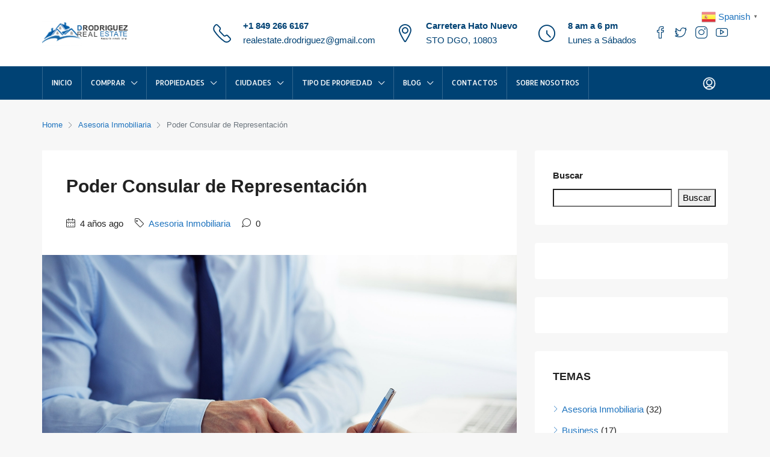

--- FILE ---
content_type: text/html; charset=UTF-8
request_url: https://drodriguezrealestate.com/asesoria-inmobiliaria/poder-consular-de-representacion/
body_size: 24390
content:
<!doctype html>
<html dir="ltr" lang="es-DO" prefix="og: https://ogp.me/ns#">
<head>
	<meta charset="UTF-8" />
	<meta name="viewport" content="width=device-width, initial-scale=1.0" />
	<link rel="profile" href="https://gmpg.org/xfn/11" />
    <meta name="format-detection" content="telephone=no">
	<title>Poder Consular de Representación | DRODRIGUEZ REAL ESTATE</title>

		<!-- All in One SEO 4.9.3 - aioseo.com -->
	<meta name="description" content="La República Dominicana, mendiante sus delegaciones consulares en el estranjero, ofrece a todos los ciudadanos servicios de NOTARIO PÚBLICO con el objetivo de que puedan realizar cualquier actividad o función para los cuales dichos documentos o servicios sean necesarios cuando deban ejecutarse bajo las leyes de República Dominicana o de cualquier país. En el caso La República Dominicana, mendiante sus delegaciones consulares en el estranjero, ofrece a todos los ciudadanos servicios de NOTARIO PÚBLICO con el objetivo de que puedan realizar cualquier actividad o función para los cuales dichos documentos o servicios sean necesarios cuando deban ejecutarse bajo las leyes de República Dominicana o de cualquier país. En el caso" />
	<meta name="robots" content="max-image-preview:large" />
	<meta name="author" content="Daniel Rodriguez"/>
	<link rel="canonical" href="https://drodriguezrealestate.com/asesoria-inmobiliaria/poder-consular-de-representacion/" />
	<meta name="generator" content="All in One SEO (AIOSEO) 4.9.3" />
		<meta property="og:locale" content="es_ES" />
		<meta property="og:site_name" content="DRODRIGUEZ REAL ESTATE | Asesoria Inmobiliaria" />
		<meta property="og:type" content="article" />
		<meta property="og:title" content="Poder Consular de Representación | DRODRIGUEZ REAL ESTATE" />
		<meta property="og:description" content="La República Dominicana, mendiante sus delegaciones consulares en el estranjero, ofrece a todos los ciudadanos servicios de NOTARIO PÚBLICO con el objetivo de que puedan realizar cualquier actividad o función para los cuales dichos documentos o servicios sean necesarios cuando deban ejecutarse bajo las leyes de República Dominicana o de cualquier país. En el caso La República Dominicana, mendiante sus delegaciones consulares en el estranjero, ofrece a todos los ciudadanos servicios de NOTARIO PÚBLICO con el objetivo de que puedan realizar cualquier actividad o función para los cuales dichos documentos o servicios sean necesarios cuando deban ejecutarse bajo las leyes de República Dominicana o de cualquier país. En el caso" />
		<meta property="og:url" content="https://drodriguezrealestate.com/asesoria-inmobiliaria/poder-consular-de-representacion/" />
		<meta property="article:published_time" content="2022-01-27T15:45:49+00:00" />
		<meta property="article:modified_time" content="2022-01-27T15:45:49+00:00" />
		<meta property="article:publisher" content="https://www.facebook.com/DrodriguezRealEstate1/" />
		<meta name="twitter:card" content="summary_large_image" />
		<meta name="twitter:site" content="@DRRestate" />
		<meta name="twitter:title" content="Poder Consular de Representación | DRODRIGUEZ REAL ESTATE" />
		<meta name="twitter:description" content="La República Dominicana, mendiante sus delegaciones consulares en el estranjero, ofrece a todos los ciudadanos servicios de NOTARIO PÚBLICO con el objetivo de que puedan realizar cualquier actividad o función para los cuales dichos documentos o servicios sean necesarios cuando deban ejecutarse bajo las leyes de República Dominicana o de cualquier país. En el caso La República Dominicana, mendiante sus delegaciones consulares en el estranjero, ofrece a todos los ciudadanos servicios de NOTARIO PÚBLICO con el objetivo de que puedan realizar cualquier actividad o función para los cuales dichos documentos o servicios sean necesarios cuando deban ejecutarse bajo las leyes de República Dominicana o de cualquier país. En el caso" />
		<meta name="twitter:creator" content="@DRRestate" />
		<script type="application/ld+json" class="aioseo-schema">
			{"@context":"https:\/\/schema.org","@graph":[{"@type":"BlogPosting","@id":"https:\/\/drodriguezrealestate.com\/asesoria-inmobiliaria\/poder-consular-de-representacion\/#blogposting","name":"Poder Consular de Representaci\u00f3n | DRODRIGUEZ REAL ESTATE","headline":"Poder Consular de Representaci\u00f3n","author":{"@id":"https:\/\/drodriguezrealestate.com\/author\/danielr\/#author"},"publisher":{"@id":"https:\/\/drodriguezrealestate.com\/#organization"},"image":{"@type":"ImageObject","url":"https:\/\/drodriguezrealestate.com\/wp-content\/uploads\/2022\/01\/contrato-de-venta-inmueble.jpg","width":2000,"height":1333},"datePublished":"2022-01-27T15:45:49-04:00","dateModified":"2022-01-27T15:45:49-04:00","inLanguage":"es-DO","mainEntityOfPage":{"@id":"https:\/\/drodriguezrealestate.com\/asesoria-inmobiliaria\/poder-consular-de-representacion\/#webpage"},"isPartOf":{"@id":"https:\/\/drodriguezrealestate.com\/asesoria-inmobiliaria\/poder-consular-de-representacion\/#webpage"},"articleSection":"Asesoria Inmobiliaria, Asesoria Inmobiliarioa, Consulado Dominicano, Poder Consular, Poder Notarial"},{"@type":"BreadcrumbList","@id":"https:\/\/drodriguezrealestate.com\/asesoria-inmobiliaria\/poder-consular-de-representacion\/#breadcrumblist","itemListElement":[{"@type":"ListItem","@id":"https:\/\/drodriguezrealestate.com#listItem","position":1,"name":"Home","item":"https:\/\/drodriguezrealestate.com","nextItem":{"@type":"ListItem","@id":"https:\/\/drodriguezrealestate.com\/category\/asesoria-inmobiliaria\/#listItem","name":"Asesoria Inmobiliaria"}},{"@type":"ListItem","@id":"https:\/\/drodriguezrealestate.com\/category\/asesoria-inmobiliaria\/#listItem","position":2,"name":"Asesoria Inmobiliaria","item":"https:\/\/drodriguezrealestate.com\/category\/asesoria-inmobiliaria\/","nextItem":{"@type":"ListItem","@id":"https:\/\/drodriguezrealestate.com\/asesoria-inmobiliaria\/poder-consular-de-representacion\/#listItem","name":"Poder Consular de Representaci\u00f3n"},"previousItem":{"@type":"ListItem","@id":"https:\/\/drodriguezrealestate.com#listItem","name":"Home"}},{"@type":"ListItem","@id":"https:\/\/drodriguezrealestate.com\/asesoria-inmobiliaria\/poder-consular-de-representacion\/#listItem","position":3,"name":"Poder Consular de Representaci\u00f3n","previousItem":{"@type":"ListItem","@id":"https:\/\/drodriguezrealestate.com\/category\/asesoria-inmobiliaria\/#listItem","name":"Asesoria Inmobiliaria"}}]},{"@type":"Organization","@id":"https:\/\/drodriguezrealestate.com\/#organization","name":"DRODRIGUEZ REAL ESTATE","description":"Asesoria Inmobiliaria","url":"https:\/\/drodriguezrealestate.com\/","telephone":"+18492666167","logo":{"@type":"ImageObject","url":"https:\/\/drodriguezrealestate.com\/wp-content\/uploads\/2023\/11\/logo-daniel.png","@id":"https:\/\/drodriguezrealestate.com\/asesoria-inmobiliaria\/poder-consular-de-representacion\/#organizationLogo","width":112,"height":112},"image":{"@id":"https:\/\/drodriguezrealestate.com\/asesoria-inmobiliaria\/poder-consular-de-representacion\/#organizationLogo"},"sameAs":["https:\/\/www.facebook.com\/DrodriguezRealEstate1\/","https:\/\/twitter.com\/DRRestate","https:\/\/www.instagram.com\/realestate.drodriguez\/","https:\/\/www.tiktok.com\/@danielredr","https:\/\/www.youtube.com\/channel\/UCCZbCEkj1kFLhc0eELm5Vgw"]},{"@type":"Person","@id":"https:\/\/drodriguezrealestate.com\/author\/danielr\/#author","url":"https:\/\/drodriguezrealestate.com\/author\/danielr\/","name":"Daniel Rodriguez","image":{"@type":"ImageObject","@id":"https:\/\/drodriguezrealestate.com\/asesoria-inmobiliaria\/poder-consular-de-representacion\/#authorImage","url":"https:\/\/secure.gravatar.com\/avatar\/609103dbf061a26f46e74edaad97650f27240c6546e9e9b89936f73f8d73b81e?s=96&d=mm&r=g","width":96,"height":96,"caption":"Daniel Rodriguez"}},{"@type":"WebPage","@id":"https:\/\/drodriguezrealestate.com\/asesoria-inmobiliaria\/poder-consular-de-representacion\/#webpage","url":"https:\/\/drodriguezrealestate.com\/asesoria-inmobiliaria\/poder-consular-de-representacion\/","name":"Poder Consular de Representaci\u00f3n | DRODRIGUEZ REAL ESTATE","description":"La Rep\u00fablica Dominicana, mendiante sus delegaciones consulares en el estranjero, ofrece a todos los ciudadanos servicios de NOTARIO P\u00daBLICO con el objetivo de que puedan realizar cualquier actividad o funci\u00f3n para los cuales dichos documentos o servicios sean necesarios cuando deban ejecutarse bajo las leyes de Rep\u00fablica Dominicana o de cualquier pa\u00eds. En el caso La Rep\u00fablica Dominicana, mendiante sus delegaciones consulares en el estranjero, ofrece a todos los ciudadanos servicios de NOTARIO P\u00daBLICO con el objetivo de que puedan realizar cualquier actividad o funci\u00f3n para los cuales dichos documentos o servicios sean necesarios cuando deban ejecutarse bajo las leyes de Rep\u00fablica Dominicana o de cualquier pa\u00eds. En el caso","inLanguage":"es-DO","isPartOf":{"@id":"https:\/\/drodriguezrealestate.com\/#website"},"breadcrumb":{"@id":"https:\/\/drodriguezrealestate.com\/asesoria-inmobiliaria\/poder-consular-de-representacion\/#breadcrumblist"},"author":{"@id":"https:\/\/drodriguezrealestate.com\/author\/danielr\/#author"},"creator":{"@id":"https:\/\/drodriguezrealestate.com\/author\/danielr\/#author"},"image":{"@type":"ImageObject","url":"https:\/\/drodriguezrealestate.com\/wp-content\/uploads\/2022\/01\/contrato-de-venta-inmueble.jpg","@id":"https:\/\/drodriguezrealestate.com\/asesoria-inmobiliaria\/poder-consular-de-representacion\/#mainImage","width":2000,"height":1333},"primaryImageOfPage":{"@id":"https:\/\/drodriguezrealestate.com\/asesoria-inmobiliaria\/poder-consular-de-representacion\/#mainImage"},"datePublished":"2022-01-27T15:45:49-04:00","dateModified":"2022-01-27T15:45:49-04:00"},{"@type":"WebSite","@id":"https:\/\/drodriguezrealestate.com\/#website","url":"https:\/\/drodriguezrealestate.com\/","name":"DRODRIGUEZ REAL ESTATE","alternateName":"Daniel Rodriguez - Realtor","description":"Asesoria Inmobiliaria","inLanguage":"es-DO","publisher":{"@id":"https:\/\/drodriguezrealestate.com\/#organization"}}]}
		</script>
		<!-- All in One SEO -->

<script type='application/javascript'  id='pys-version-script'>console.log('PixelYourSite Free version 11.1.5.2');</script>
<link rel='dns-prefetch' href='//static.addtoany.com' />
<link rel='dns-prefetch' href='//js.hs-scripts.com' />
<link rel='dns-prefetch' href='//fonts.googleapis.com' />
<link rel='preconnect' href='https://fonts.gstatic.com' crossorigin />
<link rel="alternate" type="application/rss+xml" title="DRODRIGUEZ REAL ESTATE &raquo; Feed" href="https://drodriguezrealestate.com/feed/" />
<link rel="alternate" type="application/rss+xml" title="DRODRIGUEZ REAL ESTATE &raquo; Feed de los comentarios" href="https://drodriguezrealestate.com/comments/feed/" />
<link rel="alternate" type="application/rss+xml" title="DRODRIGUEZ REAL ESTATE &raquo; Comentario Poder Consular de Representación del feed" href="https://drodriguezrealestate.com/asesoria-inmobiliaria/poder-consular-de-representacion/feed/" />
<link rel="alternate" title="oEmbed (JSON)" type="application/json+oembed" href="https://drodriguezrealestate.com/wp-json/oembed/1.0/embed?url=https%3A%2F%2Fdrodriguezrealestate.com%2Fasesoria-inmobiliaria%2Fpoder-consular-de-representacion%2F" />
<link rel="alternate" title="oEmbed (XML)" type="text/xml+oembed" href="https://drodriguezrealestate.com/wp-json/oembed/1.0/embed?url=https%3A%2F%2Fdrodriguezrealestate.com%2Fasesoria-inmobiliaria%2Fpoder-consular-de-representacion%2F&#038;format=xml" />
<style id='wp-img-auto-sizes-contain-inline-css' type='text/css'>
img:is([sizes=auto i],[sizes^="auto," i]){contain-intrinsic-size:3000px 1500px}
/*# sourceURL=wp-img-auto-sizes-contain-inline-css */
</style>
<style id='wp-emoji-styles-inline-css' type='text/css'>

	img.wp-smiley, img.emoji {
		display: inline !important;
		border: none !important;
		box-shadow: none !important;
		height: 1em !important;
		width: 1em !important;
		margin: 0 0.07em !important;
		vertical-align: -0.1em !important;
		background: none !important;
		padding: 0 !important;
	}
/*# sourceURL=wp-emoji-styles-inline-css */
</style>
<link rel='stylesheet' id='wp-block-library-css' href='https://drodriguezrealestate.com/wp-includes/css/dist/block-library/style.min.css' type='text/css' media='all' />
<style id='classic-theme-styles-inline-css' type='text/css'>
/*! This file is auto-generated */
.wp-block-button__link{color:#fff;background-color:#32373c;border-radius:9999px;box-shadow:none;text-decoration:none;padding:calc(.667em + 2px) calc(1.333em + 2px);font-size:1.125em}.wp-block-file__button{background:#32373c;color:#fff;text-decoration:none}
/*# sourceURL=/wp-includes/css/classic-themes.min.css */
</style>
<link rel='stylesheet' id='aioseo/css/src/vue/standalone/blocks/table-of-contents/global.scss-css' href='https://drodriguezrealestate.com/wp-content/plugins/all-in-one-seo-pack/dist/Lite/assets/css/table-of-contents/global.e90f6d47.css' type='text/css' media='all' />
<style id='global-styles-inline-css' type='text/css'>
:root{--wp--preset--aspect-ratio--square: 1;--wp--preset--aspect-ratio--4-3: 4/3;--wp--preset--aspect-ratio--3-4: 3/4;--wp--preset--aspect-ratio--3-2: 3/2;--wp--preset--aspect-ratio--2-3: 2/3;--wp--preset--aspect-ratio--16-9: 16/9;--wp--preset--aspect-ratio--9-16: 9/16;--wp--preset--color--black: #000000;--wp--preset--color--cyan-bluish-gray: #abb8c3;--wp--preset--color--white: #ffffff;--wp--preset--color--pale-pink: #f78da7;--wp--preset--color--vivid-red: #cf2e2e;--wp--preset--color--luminous-vivid-orange: #ff6900;--wp--preset--color--luminous-vivid-amber: #fcb900;--wp--preset--color--light-green-cyan: #7bdcb5;--wp--preset--color--vivid-green-cyan: #00d084;--wp--preset--color--pale-cyan-blue: #8ed1fc;--wp--preset--color--vivid-cyan-blue: #0693e3;--wp--preset--color--vivid-purple: #9b51e0;--wp--preset--gradient--vivid-cyan-blue-to-vivid-purple: linear-gradient(135deg,rgb(6,147,227) 0%,rgb(155,81,224) 100%);--wp--preset--gradient--light-green-cyan-to-vivid-green-cyan: linear-gradient(135deg,rgb(122,220,180) 0%,rgb(0,208,130) 100%);--wp--preset--gradient--luminous-vivid-amber-to-luminous-vivid-orange: linear-gradient(135deg,rgb(252,185,0) 0%,rgb(255,105,0) 100%);--wp--preset--gradient--luminous-vivid-orange-to-vivid-red: linear-gradient(135deg,rgb(255,105,0) 0%,rgb(207,46,46) 100%);--wp--preset--gradient--very-light-gray-to-cyan-bluish-gray: linear-gradient(135deg,rgb(238,238,238) 0%,rgb(169,184,195) 100%);--wp--preset--gradient--cool-to-warm-spectrum: linear-gradient(135deg,rgb(74,234,220) 0%,rgb(151,120,209) 20%,rgb(207,42,186) 40%,rgb(238,44,130) 60%,rgb(251,105,98) 80%,rgb(254,248,76) 100%);--wp--preset--gradient--blush-light-purple: linear-gradient(135deg,rgb(255,206,236) 0%,rgb(152,150,240) 100%);--wp--preset--gradient--blush-bordeaux: linear-gradient(135deg,rgb(254,205,165) 0%,rgb(254,45,45) 50%,rgb(107,0,62) 100%);--wp--preset--gradient--luminous-dusk: linear-gradient(135deg,rgb(255,203,112) 0%,rgb(199,81,192) 50%,rgb(65,88,208) 100%);--wp--preset--gradient--pale-ocean: linear-gradient(135deg,rgb(255,245,203) 0%,rgb(182,227,212) 50%,rgb(51,167,181) 100%);--wp--preset--gradient--electric-grass: linear-gradient(135deg,rgb(202,248,128) 0%,rgb(113,206,126) 100%);--wp--preset--gradient--midnight: linear-gradient(135deg,rgb(2,3,129) 0%,rgb(40,116,252) 100%);--wp--preset--font-size--small: 13px;--wp--preset--font-size--medium: 20px;--wp--preset--font-size--large: 36px;--wp--preset--font-size--x-large: 42px;--wp--preset--spacing--20: 0.44rem;--wp--preset--spacing--30: 0.67rem;--wp--preset--spacing--40: 1rem;--wp--preset--spacing--50: 1.5rem;--wp--preset--spacing--60: 2.25rem;--wp--preset--spacing--70: 3.38rem;--wp--preset--spacing--80: 5.06rem;--wp--preset--shadow--natural: 6px 6px 9px rgba(0, 0, 0, 0.2);--wp--preset--shadow--deep: 12px 12px 50px rgba(0, 0, 0, 0.4);--wp--preset--shadow--sharp: 6px 6px 0px rgba(0, 0, 0, 0.2);--wp--preset--shadow--outlined: 6px 6px 0px -3px rgb(255, 255, 255), 6px 6px rgb(0, 0, 0);--wp--preset--shadow--crisp: 6px 6px 0px rgb(0, 0, 0);}:where(.is-layout-flex){gap: 0.5em;}:where(.is-layout-grid){gap: 0.5em;}body .is-layout-flex{display: flex;}.is-layout-flex{flex-wrap: wrap;align-items: center;}.is-layout-flex > :is(*, div){margin: 0;}body .is-layout-grid{display: grid;}.is-layout-grid > :is(*, div){margin: 0;}:where(.wp-block-columns.is-layout-flex){gap: 2em;}:where(.wp-block-columns.is-layout-grid){gap: 2em;}:where(.wp-block-post-template.is-layout-flex){gap: 1.25em;}:where(.wp-block-post-template.is-layout-grid){gap: 1.25em;}.has-black-color{color: var(--wp--preset--color--black) !important;}.has-cyan-bluish-gray-color{color: var(--wp--preset--color--cyan-bluish-gray) !important;}.has-white-color{color: var(--wp--preset--color--white) !important;}.has-pale-pink-color{color: var(--wp--preset--color--pale-pink) !important;}.has-vivid-red-color{color: var(--wp--preset--color--vivid-red) !important;}.has-luminous-vivid-orange-color{color: var(--wp--preset--color--luminous-vivid-orange) !important;}.has-luminous-vivid-amber-color{color: var(--wp--preset--color--luminous-vivid-amber) !important;}.has-light-green-cyan-color{color: var(--wp--preset--color--light-green-cyan) !important;}.has-vivid-green-cyan-color{color: var(--wp--preset--color--vivid-green-cyan) !important;}.has-pale-cyan-blue-color{color: var(--wp--preset--color--pale-cyan-blue) !important;}.has-vivid-cyan-blue-color{color: var(--wp--preset--color--vivid-cyan-blue) !important;}.has-vivid-purple-color{color: var(--wp--preset--color--vivid-purple) !important;}.has-black-background-color{background-color: var(--wp--preset--color--black) !important;}.has-cyan-bluish-gray-background-color{background-color: var(--wp--preset--color--cyan-bluish-gray) !important;}.has-white-background-color{background-color: var(--wp--preset--color--white) !important;}.has-pale-pink-background-color{background-color: var(--wp--preset--color--pale-pink) !important;}.has-vivid-red-background-color{background-color: var(--wp--preset--color--vivid-red) !important;}.has-luminous-vivid-orange-background-color{background-color: var(--wp--preset--color--luminous-vivid-orange) !important;}.has-luminous-vivid-amber-background-color{background-color: var(--wp--preset--color--luminous-vivid-amber) !important;}.has-light-green-cyan-background-color{background-color: var(--wp--preset--color--light-green-cyan) !important;}.has-vivid-green-cyan-background-color{background-color: var(--wp--preset--color--vivid-green-cyan) !important;}.has-pale-cyan-blue-background-color{background-color: var(--wp--preset--color--pale-cyan-blue) !important;}.has-vivid-cyan-blue-background-color{background-color: var(--wp--preset--color--vivid-cyan-blue) !important;}.has-vivid-purple-background-color{background-color: var(--wp--preset--color--vivid-purple) !important;}.has-black-border-color{border-color: var(--wp--preset--color--black) !important;}.has-cyan-bluish-gray-border-color{border-color: var(--wp--preset--color--cyan-bluish-gray) !important;}.has-white-border-color{border-color: var(--wp--preset--color--white) !important;}.has-pale-pink-border-color{border-color: var(--wp--preset--color--pale-pink) !important;}.has-vivid-red-border-color{border-color: var(--wp--preset--color--vivid-red) !important;}.has-luminous-vivid-orange-border-color{border-color: var(--wp--preset--color--luminous-vivid-orange) !important;}.has-luminous-vivid-amber-border-color{border-color: var(--wp--preset--color--luminous-vivid-amber) !important;}.has-light-green-cyan-border-color{border-color: var(--wp--preset--color--light-green-cyan) !important;}.has-vivid-green-cyan-border-color{border-color: var(--wp--preset--color--vivid-green-cyan) !important;}.has-pale-cyan-blue-border-color{border-color: var(--wp--preset--color--pale-cyan-blue) !important;}.has-vivid-cyan-blue-border-color{border-color: var(--wp--preset--color--vivid-cyan-blue) !important;}.has-vivid-purple-border-color{border-color: var(--wp--preset--color--vivid-purple) !important;}.has-vivid-cyan-blue-to-vivid-purple-gradient-background{background: var(--wp--preset--gradient--vivid-cyan-blue-to-vivid-purple) !important;}.has-light-green-cyan-to-vivid-green-cyan-gradient-background{background: var(--wp--preset--gradient--light-green-cyan-to-vivid-green-cyan) !important;}.has-luminous-vivid-amber-to-luminous-vivid-orange-gradient-background{background: var(--wp--preset--gradient--luminous-vivid-amber-to-luminous-vivid-orange) !important;}.has-luminous-vivid-orange-to-vivid-red-gradient-background{background: var(--wp--preset--gradient--luminous-vivid-orange-to-vivid-red) !important;}.has-very-light-gray-to-cyan-bluish-gray-gradient-background{background: var(--wp--preset--gradient--very-light-gray-to-cyan-bluish-gray) !important;}.has-cool-to-warm-spectrum-gradient-background{background: var(--wp--preset--gradient--cool-to-warm-spectrum) !important;}.has-blush-light-purple-gradient-background{background: var(--wp--preset--gradient--blush-light-purple) !important;}.has-blush-bordeaux-gradient-background{background: var(--wp--preset--gradient--blush-bordeaux) !important;}.has-luminous-dusk-gradient-background{background: var(--wp--preset--gradient--luminous-dusk) !important;}.has-pale-ocean-gradient-background{background: var(--wp--preset--gradient--pale-ocean) !important;}.has-electric-grass-gradient-background{background: var(--wp--preset--gradient--electric-grass) !important;}.has-midnight-gradient-background{background: var(--wp--preset--gradient--midnight) !important;}.has-small-font-size{font-size: var(--wp--preset--font-size--small) !important;}.has-medium-font-size{font-size: var(--wp--preset--font-size--medium) !important;}.has-large-font-size{font-size: var(--wp--preset--font-size--large) !important;}.has-x-large-font-size{font-size: var(--wp--preset--font-size--x-large) !important;}
:where(.wp-block-post-template.is-layout-flex){gap: 1.25em;}:where(.wp-block-post-template.is-layout-grid){gap: 1.25em;}
:where(.wp-block-term-template.is-layout-flex){gap: 1.25em;}:where(.wp-block-term-template.is-layout-grid){gap: 1.25em;}
:where(.wp-block-columns.is-layout-flex){gap: 2em;}:where(.wp-block-columns.is-layout-grid){gap: 2em;}
:root :where(.wp-block-pullquote){font-size: 1.5em;line-height: 1.6;}
/*# sourceURL=global-styles-inline-css */
</style>
<link rel='stylesheet' id='houzez-all-css-css' href='https://drodriguezrealestate.com/wp-content/themes/houzez/css/all-css.css' type='text/css' media='all' />
<link rel='stylesheet' id='font-awesome-5-all-css' href='https://drodriguezrealestate.com/wp-content/themes/houzez/css/font-awesome/css/all.min.css' type='text/css' media='all' />
<link rel='stylesheet' id='houzez-style-css' href='https://drodriguezrealestate.com/wp-content/themes/houzez-child/style.css' type='text/css' media='all' />
<style id='houzez-style-inline-css' type='text/css'>

        body {
            font-family: Verdana, Geneva, sans-serif;
            font-size: 15px;
            font-weight: 400;
            line-height: 24px;
            text-align: left;
            text-transform: none;
        }
        .main-nav,
        .dropdown-menu,
        .login-register,
        .btn.btn-create-listing,
        .logged-in-nav,
        .btn-phone-number {
          font-family: Allerta;
          font-size: 12px;
          font-weight: 400;
          text-align: left;
          text-transform: uppercase;
        }

        .btn,
        .form-control,
        .bootstrap-select .text,
        .sort-by-title,
        .woocommerce ul.products li.product .button {
          font-family: Verdana, Geneva, sans-serif;
          font-size: 15px; 
        }
        
        h1, h2, h3, h4, h5, h6, .item-title {
          font-family: Verdana, Geneva, sans-serif;
          font-weight: 700;
          text-transform: none;
        }

        .post-content-wrap h1, .post-content-wrap h2, .post-content-wrap h3, .post-content-wrap h4, .post-content-wrap h5, .post-content-wrap h6 {
          font-weight: 700;
          text-transform: none;
          text-align: inherit; 
        }

        .top-bar-wrap {
            font-family: Arial, Helvetica, sans-serif;
            font-size: 15px;
            font-weight: ;
            line-height: 25px;
            text-align: left;
            text-transform: none;   
        }
        .footer-wrap {
            font-family: Roboto;
            font-size: 14px;
            font-weight: 300;
            line-height: 25px;
            text-align: left;
            text-transform: none;
        }
        
        .header-v1 .header-inner-wrap,
        .header-v1 .navbar-logged-in-wrap {
            line-height: 60px;
            height: 60px; 
        }
        .header-v2 .header-top .navbar {
          height: 110px; 
        }

        .header-v2 .header-bottom .header-inner-wrap,
        .header-v2 .header-bottom .navbar-logged-in-wrap {
          line-height: 54px;
          height: 54px; 
        }

        .header-v3 .header-top .header-inner-wrap,
        .header-v3 .header-top .header-contact-wrap {
          height: 80px;
          line-height: 80px; 
        }
        .header-v3 .header-bottom .header-inner-wrap,
        .header-v3 .header-bottom .navbar-logged-in-wrap {
          line-height: 54px;
          height: 54px; 
        }
        .header-v4 .header-inner-wrap,
        .header-v4 .navbar-logged-in-wrap {
          line-height: 90px;
          height: 90px; 
        }
        .header-v5 .header-top .header-inner-wrap,
        .header-v5 .header-top .navbar-logged-in-wrap {
          line-height: 110px;
          height: 110px; 
        }
        .header-v5 .header-bottom .header-inner-wrap {
          line-height: 54px;
          height: 54px; 
        }
        .header-v6 .header-inner-wrap,
        .header-v6 .navbar-logged-in-wrap {
          height: 60px;
          line-height: 60px; 
        }
    
      body,
      #main-wrap,
      .fw-property-documents-wrap h3 span, 
      .fw-property-details-wrap h3 span {
        background-color: #f7f7f7; 
      }

       body,
      .form-control,
      .bootstrap-select .text,
      .item-title a,
      .listing-tabs .nav-tabs .nav-link,
      .item-wrap-v2 .item-amenities li span,
      .item-wrap-v2 .item-amenities li:before,
      .item-parallax-wrap .item-price-wrap,
      .list-view .item-body .item-price-wrap,
      .property-slider-item .item-price-wrap,
      .page-title-wrap .item-price-wrap,
      .agent-information .agent-phone span a,
      .property-overview-wrap ul li strong,
      .mobile-property-title .item-price-wrap .item-price,
      .fw-property-features-left li a,
      .lightbox-content-wrap .item-price-wrap,
      .blog-post-item-v1 .blog-post-title h3 a,
      .blog-post-content-widget h4 a,
      .property-item-widget .right-property-item-widget-wrap .item-price-wrap,
      .login-register-form .modal-header .login-register-tabs .nav-link.active,
      .agent-list-wrap .agent-list-content h2 a,
      .agent-list-wrap .agent-list-contact li a,
      .agent-contacts-wrap li a,
      .menu-edit-property li a,
      .statistic-referrals-list li a,
      .chart-nav .nav-pills .nav-link,
      .dashboard-table-properties td .property-payment-status,
      .dashboard-mobile-edit-menu-wrap .bootstrap-select > .dropdown-toggle.bs-placeholder,
      .payment-method-block .radio-tab .control-text,
      .post-title-wrap h2 a,
      .lead-nav-tab.nav-pills .nav-link,
      .deals-nav-tab.nav-pills .nav-link,
      .btn-light-grey-outlined:hover,
      button:not(.bs-placeholder) .filter-option-inner-inner,
      .fw-property-floor-plans-wrap .floor-plans-tabs a,
      .products > .product > .item-body > a,
      .woocommerce ul.products li.product .price,
      .woocommerce div.product p.price, 
      .woocommerce div.product span.price,
      .woocommerce #reviews #comments ol.commentlist li .meta,
      .woocommerce-MyAccount-navigation ul li a {
       color: #222222; 
     }


    
      a,
      a:hover,
      a:active,
      a:focus,
      .primary-text,
      .btn-clear,
      .btn-apply,
      .btn-primary-outlined,
      .btn-primary-outlined:before,
      .item-title a:hover,
      .sort-by .bootstrap-select .bs-placeholder,
      .sort-by .bootstrap-select > .btn,
      .sort-by .bootstrap-select > .btn:active,
      .page-link,
      .page-link:hover,
      .accordion-title:before,
      .blog-post-content-widget h4 a:hover,
      .agent-list-wrap .agent-list-content h2 a:hover,
      .agent-list-wrap .agent-list-contact li a:hover,
      .agent-contacts-wrap li a:hover,
      .agent-nav-wrap .nav-pills .nav-link,
      .dashboard-side-menu-wrap .side-menu-dropdown a.active,
      .menu-edit-property li a.active,
      .menu-edit-property li a:hover,
      .dashboard-statistic-block h3 .fa,
      .statistic-referrals-list li a:hover,
      .chart-nav .nav-pills .nav-link.active,
      .board-message-icon-wrap.active,
      .post-title-wrap h2 a:hover,
      .listing-switch-view .switch-btn.active,
      .item-wrap-v6 .item-price-wrap,
      .listing-v6 .list-view .item-body .item-price-wrap,
      .woocommerce nav.woocommerce-pagination ul li a, 
      .woocommerce nav.woocommerce-pagination ul li span,
      .woocommerce-MyAccount-navigation ul li a:hover {
        color: #1e73be; 
      }
      .agent-list-position a {
        color: #1e73be!important; 
      }

      .control input:checked ~ .control__indicator,
      .top-banner-wrap .nav-pills .nav-link,
      .btn-primary-outlined:hover,
      .page-item.active .page-link,
      .slick-prev:hover,
      .slick-prev:focus,
      .slick-next:hover,
      .slick-next:focus,
      .mobile-property-tools .nav-pills .nav-link.active,
      .login-register-form .modal-header,
      .agent-nav-wrap .nav-pills .nav-link.active,
      .board-message-icon-wrap .notification-circle,
      .primary-label,
      .fc-event, .fc-event-dot,
      .compare-table .table-hover > tbody > tr:hover,
      .post-tag,
      .datepicker table tr td.active.active,
      .datepicker table tr td.active.disabled,
      .datepicker table tr td.active.disabled.active,
      .datepicker table tr td.active.disabled.disabled,
      .datepicker table tr td.active.disabled:active,
      .datepicker table tr td.active.disabled:hover,
      .datepicker table tr td.active.disabled:hover.active,
      .datepicker table tr td.active.disabled:hover.disabled,
      .datepicker table tr td.active.disabled:hover:active,
      .datepicker table tr td.active.disabled:hover:hover,
      .datepicker table tr td.active.disabled:hover[disabled],
      .datepicker table tr td.active.disabled[disabled],
      .datepicker table tr td.active:active,
      .datepicker table tr td.active:hover,
      .datepicker table tr td.active:hover.active,
      .datepicker table tr td.active:hover.disabled,
      .datepicker table tr td.active:hover:active,
      .datepicker table tr td.active:hover:hover,
      .datepicker table tr td.active:hover[disabled],
      .datepicker table tr td.active[disabled],
      .ui-slider-horizontal .ui-slider-range {
        background-color: #1e73be; 
      }

      .control input:checked ~ .control__indicator,
      .btn-primary-outlined,
      .page-item.active .page-link,
      .mobile-property-tools .nav-pills .nav-link.active,
      .agent-nav-wrap .nav-pills .nav-link,
      .agent-nav-wrap .nav-pills .nav-link.active,
      .chart-nav .nav-pills .nav-link.active,
      .dashaboard-snake-nav .step-block.active,
      .fc-event,
      .fc-event-dot {
        border-color: #1e73be; 
      }

      .slick-arrow:hover {
        background-color: rgba(51,51,51,1); 
      }

      .slick-arrow {
        background-color: #1e73be; 
      }

      .property-banner .nav-pills .nav-link.active {
        background-color: rgba(51,51,51,1) !important; 
      }

      .property-navigation-wrap a.active {
        color: #1e73be;
        -webkit-box-shadow: inset 0 -3px #1e73be;
        box-shadow: inset 0 -3px #1e73be; 
      }

      .btn-primary,
      .fc-button-primary,
      .woocommerce nav.woocommerce-pagination ul li a:focus, 
      .woocommerce nav.woocommerce-pagination ul li a:hover, 
      .woocommerce nav.woocommerce-pagination ul li span.current {
        color: #fff;
        background-color: #1e73be;
        border-color: #1e73be; 
      }
      .btn-primary:focus, .btn-primary:focus:active,
      .fc-button-primary:focus,
      .fc-button-primary:focus:active {
        color: #fff;
        background-color: #1e73be;
        border-color: #1e73be; 
      }
      .btn-primary:hover,
      .fc-button-primary:hover {
        color: #fff;
        background-color: #333333;
        border-color: #333333; 
      }
      .btn-primary:active, 
      .btn-primary:not(:disabled):not(:disabled):active,
      .fc-button-primary:active,
      .fc-button-primary:not(:disabled):not(:disabled):active {
        color: #fff;
        background-color: #333333;
        border-color: #333333; 
      }

      .btn-secondary,
      .woocommerce span.onsale,
      .woocommerce ul.products li.product .button,
      .woocommerce #respond input#submit.alt, 
      .woocommerce a.button.alt, 
      .woocommerce button.button.alt, 
      .woocommerce input.button.alt,
      .woocommerce #review_form #respond .form-submit input,
      .woocommerce #respond input#submit, 
      .woocommerce a.button, 
      .woocommerce button.button, 
      .woocommerce input.button {
        color: #fff;
        background-color: #c5b358;
        border-color: #c5b358; 
      }
      .woocommerce ul.products li.product .button:focus,
      .woocommerce ul.products li.product .button:active,
      .woocommerce #respond input#submit.alt:focus, 
      .woocommerce a.button.alt:focus, 
      .woocommerce button.button.alt:focus, 
      .woocommerce input.button.alt:focus,
      .woocommerce #respond input#submit.alt:active, 
      .woocommerce a.button.alt:active, 
      .woocommerce button.button.alt:active, 
      .woocommerce input.button.alt:active,
      .woocommerce #review_form #respond .form-submit input:focus,
      .woocommerce #review_form #respond .form-submit input:active,
      .woocommerce #respond input#submit:active, 
      .woocommerce a.button:active, 
      .woocommerce button.button:active, 
      .woocommerce input.button:active,
      .woocommerce #respond input#submit:focus, 
      .woocommerce a.button:focus, 
      .woocommerce button.button:focus, 
      .woocommerce input.button:focus {
        color: #fff;
        background-color: #c5b358;
        border-color: #c5b358; 
      }
      .btn-secondary:hover,
      .woocommerce ul.products li.product .button:hover,
      .woocommerce #respond input#submit.alt:hover, 
      .woocommerce a.button.alt:hover, 
      .woocommerce button.button.alt:hover, 
      .woocommerce input.button.alt:hover,
      .woocommerce #review_form #respond .form-submit input:hover,
      .woocommerce #respond input#submit:hover, 
      .woocommerce a.button:hover, 
      .woocommerce button.button:hover, 
      .woocommerce input.button:hover {
        color: #fff;
        background-color: #333333;
        border-color: #333333; 
      }
      .btn-secondary:active, 
      .btn-secondary:not(:disabled):not(:disabled):active {
        color: #fff;
        background-color: #333333;
        border-color: #333333; 
      }

      .btn-primary-outlined {
        color: #1e73be;
        background-color: transparent;
        border-color: #1e73be; 
      }
      .btn-primary-outlined:focus, .btn-primary-outlined:focus:active {
        color: #1e73be;
        background-color: transparent;
        border-color: #1e73be; 
      }
      .btn-primary-outlined:hover {
        color: #fff;
        background-color: #333333;
        border-color: #333333; 
      }
      .btn-primary-outlined:active, .btn-primary-outlined:not(:disabled):not(:disabled):active {
        color: #1e73be;
        background-color: rgba(26, 26, 26, 0);
        border-color: #333333; 
      }

      .btn-secondary-outlined {
        color: #c5b358;
        background-color: transparent;
        border-color: #c5b358; 
      }
      .btn-secondary-outlined:focus, .btn-secondary-outlined:focus:active {
        color: #c5b358;
        background-color: transparent;
        border-color: #c5b358; 
      }
      .btn-secondary-outlined:hover {
        color: #fff;
        background-color: #333333;
        border-color: #333333; 
      }
      .btn-secondary-outlined:active, .btn-secondary-outlined:not(:disabled):not(:disabled):active {
        color: #c5b358;
        background-color: rgba(26, 26, 26, 0);
        border-color: #333333; 
      }

      .btn-call {
        color: #c5b358;
        background-color: transparent;
        border-color: #c5b358; 
      }
      .btn-call:focus, .btn-call:focus:active {
        color: #c5b358;
        background-color: transparent;
        border-color: #c5b358; 
      }
      .btn-call:hover {
        color: #c5b358;
        background-color: rgba(26, 26, 26, 0);
        border-color: #333333; 
      }
      .btn-call:active, .btn-call:not(:disabled):not(:disabled):active {
        color: #c5b358;
        background-color: rgba(26, 26, 26, 0);
        border-color: #333333; 
      }
      .icon-delete .btn-loader:after{
          border-color: #1e73be transparent #1e73be transparent
      }
    
      .header-v1 {
        background-color: #000000;
        border-bottom: 1px solid #000000; 
      }

      .header-v1 a.nav-link {
        color: #ffffff; 
      }

      .header-v1 a.nav-link:hover,
      .header-v1 a.nav-link:active {
        color: #00aeff;
        background-color: rgba(255,255,255,0.2); 
      }
    
      .header-v2 .header-top,
      .header-v5 .header-top,
      .header-v2 .header-contact-wrap {
        background-color: #ffffff; 
      }

      .header-v2 .header-bottom, 
      .header-v5 .header-bottom {
        background-color: #004274;
      }

      .header-v2 .header-contact-wrap .header-contact-right, .header-v2 .header-contact-wrap .header-contact-right a, .header-contact-right a:hover, header-contact-right a:active {
        color: #004274; 
      }

      .header-v2 .header-contact-left {
        color: #004274; 
      }

      .header-v2 .header-bottom,
      .header-v2 .navbar-nav > li,
      .header-v2 .navbar-nav > li:first-of-type,
      .header-v5 .header-bottom,
      .header-v5 .navbar-nav > li,
      .header-v5 .navbar-nav > li:first-of-type {
        border-color: rgba(255,255,255,0.2);
      }

      .header-v2 a.nav-link,
      .header-v5 a.nav-link {
        color: #ffffff; 
      }

      .header-v2 a.nav-link:hover,
      .header-v2 a.nav-link:active,
      .header-v5 a.nav-link:hover,
      .header-v5 a.nav-link:active {
        color: #00aeff;
        background-color: rgba(255,255,255,0.2); 
      }

      .header-v2 .header-contact-right a:hover, 
      .header-v2 .header-contact-right a:active,
      .header-v3 .header-contact-right a:hover, 
      .header-v3 .header-contact-right a:active {
        background-color: transparent;
      }

      .header-v2 .header-social-icons a,
      .header-v5 .header-social-icons a {
        color: #004274; 
      }
    
      .header-v3 .header-top {
        background-color: #004274; 
      }

      .header-v3 .header-bottom {
        background-color: #004272; 
      }

      .header-v3 .header-contact,
      .header-v3-mobile {
        background-color: #00aeef;
        color: #ffffff; 
      }

      .header-v3 .header-bottom,
      .header-v3 .login-register,
      .header-v3 .navbar-nav > li,
      .header-v3 .navbar-nav > li:first-of-type {
        border-color: ; 
      }

      .header-v3 a.nav-link, 
      .header-v3 .header-contact-right a:hover, .header-v3 .header-contact-right a:active {
        color: #ffffff; 
      }

      .header-v3 a.nav-link:hover,
      .header-v3 a.nav-link:active {
        color: #00aeff;
        background-color: rgba(255,255,255,0.2); 
      }

      .header-v3 .header-social-icons a {
        color: #FFFFFF; 
      }
    
      .header-v4 {
        background-color: #000000; 
      }

      .header-v4 a.nav-link {
        color: #ffffff; 
      }

      .header-v4 a.nav-link:hover,
      .header-v4 a.nav-link:active {
        color: #c5b358;
        background-color: rgba(255,255,255,0.1); 
      }
    
      .header-v6 .header-top {
        background-color: #00AEEF; 
      }

      .header-v6 a.nav-link {
        color: #FFFFFF; 
      }

      .header-v6 a.nav-link:hover,
      .header-v6 a.nav-link:active {
        color: #00aeff;
        background-color: rgba(255,255,255,0.2); 
      }

      .header-v6 .header-social-icons a {
        color: #FFFFFF; 
      }
    
      .header-mobile {
        background-color: #000000; 
      }
      .header-mobile .toggle-button-left,
      .header-mobile .toggle-button-right {
        color: #FFFFFF; 
      }

      .nav-mobile .logged-in-nav a,
      .nav-mobile .main-nav,
      .nav-mobile .navi-login-register {
        background-color: #ffffff; 
      }

      .nav-mobile .logged-in-nav a,
      .nav-mobile .main-nav .nav-item .nav-item a,
      .nav-mobile .main-nav .nav-item a,
      .navi-login-register .main-nav .nav-item a {
        color: #000000;
        border-bottom: 1px solid #ffffff;
        background-color: #ffffff;
      }

      .nav-mobile .btn-create-listing,
      .navi-login-register .btn-create-listing {
        color: #fff;
        border: 1px solid #1e73be;
        background-color: #1e73be; 
      }

      .nav-mobile .btn-create-listing:hover, .nav-mobile .btn-create-listing:active,
      .navi-login-register .btn-create-listing:hover,
      .navi-login-register .btn-create-listing:active {
        color: #fff;
        border: 1px solid #1e73be;
        background-color: rgba(0, 174, 255, 0.65); 
      }
    
      .header-transparent-wrap .header-v4 {
        background-color: transparent;
        border-bottom: 1px none rgba(255,255,255,0.3); 
      }

      .header-transparent-wrap .header-v4 a {
        color: #ffffff; 
      }

      .header-transparent-wrap .header-v4 a:hover,
      .header-transparent-wrap .header-v4 a:active {
        color: #c5b358;
        background-color: rgba(255, 255, 255, 0.1); 
      }
    
      .main-nav .navbar-nav .nav-item .dropdown-menu {
        background-color: rgba(255,255,255,0.95); 
      }

      .main-nav .navbar-nav .nav-item .nav-item a {
        color: #2e3e49;
        border-bottom: 1px solid #e6e6e6; 
      }

      .main-nav .navbar-nav .nav-item .nav-item a:hover,
      .main-nav .navbar-nav .nav-item .nav-item a:active {
        color: #a3a3a3; 
      }
      .main-nav .navbar-nav .nav-item .nav-item a:hover,
      .main-nav .navbar-nav .nav-item .nav-item a:active {
          background-color: rgba(0, 174, 255, 0.1);
      }
    
      .header-main-wrap .btn-create-listing {
        color: #77c720;
        border: 1px solid #77c720;
        background-color: #ffffff; 
      }

      .header-main-wrap .btn-create-listing:hover,
      .header-main-wrap .btn-create-listing:active {
        color: rgba(255,255,255,1);
        border: 1px solid #77c720;
        background-color: rgba(119,199,32,1); 
      }
    
      .header-transparent-wrap .header-v4 .btn-create-listing {
        color: #ffffff;
        border: 1px solid #ffffff;
        background-color: rgba(255,255,255,0.2); 
      }

      .header-transparent-wrap .header-v4 .btn-create-listing:hover,
      .header-transparent-wrap .header-v4 .btn-create-listing:active {
        color: rgba(255,255,255,1);
        border: 1px solid #00AEEF;
        background-color: rgba(0,174,239,1); 
      }
    
      .header-transparent-wrap .logged-in-nav a,
      .logged-in-nav a {
        color: #2e3e49;
        border-color: #e6e6e6;
        background-color: #FFFFFF; 
      }

      .header-transparent-wrap .logged-in-nav a:hover,
      .header-transparent-wrap .logged-in-nav a:active,
      .logged-in-nav a:hover,
      .logged-in-nav a:active {
        color: #2e3e49;
        background-color: rgba(204,204,204,0.15);
        border-color: #e6e6e6; 
      }
    
      .form-control::-webkit-input-placeholder,
      .search-banner-wrap ::-webkit-input-placeholder,
      .advanced-search ::-webkit-input-placeholder,
      .advanced-search-banner-wrap ::-webkit-input-placeholder,
      .overlay-search-advanced-module ::-webkit-input-placeholder {
        color: #a1a7a8; 
      }
      .bootstrap-select > .dropdown-toggle.bs-placeholder, 
      .bootstrap-select > .dropdown-toggle.bs-placeholder:active, 
      .bootstrap-select > .dropdown-toggle.bs-placeholder:focus, 
      .bootstrap-select > .dropdown-toggle.bs-placeholder:hover {
        color: #a1a7a8; 
      }
      .form-control::placeholder,
      .search-banner-wrap ::-webkit-input-placeholder,
      .advanced-search ::-webkit-input-placeholder,
      .advanced-search-banner-wrap ::-webkit-input-placeholder,
      .overlay-search-advanced-module ::-webkit-input-placeholder {
        color: #a1a7a8; 
      }

      .search-banner-wrap ::-moz-placeholder,
      .advanced-search ::-moz-placeholder,
      .advanced-search-banner-wrap ::-moz-placeholder,
      .overlay-search-advanced-module ::-moz-placeholder {
        color: #a1a7a8; 
      }

      .search-banner-wrap :-ms-input-placeholder,
      .advanced-search :-ms-input-placeholder,
      .advanced-search-banner-wrap ::-ms-input-placeholder,
      .overlay-search-advanced-module ::-ms-input-placeholder {
        color: #a1a7a8; 
      }

      .search-banner-wrap :-moz-placeholder,
      .advanced-search :-moz-placeholder,
      .advanced-search-banner-wrap :-moz-placeholder,
      .overlay-search-advanced-module :-moz-placeholder {
        color: #a1a7a8; 
      }

      .advanced-search .form-control,
      .advanced-search .bootstrap-select > .btn,
      .location-trigger,
      .vertical-search-wrap .form-control,
      .vertical-search-wrap .bootstrap-select > .btn,
      .step-search-wrap .form-control,
      .step-search-wrap .bootstrap-select > .btn,
      .advanced-search-banner-wrap .form-control,
      .advanced-search-banner-wrap .bootstrap-select > .btn,
      .search-banner-wrap .form-control,
      .search-banner-wrap .bootstrap-select > .btn,
      .overlay-search-advanced-module .form-control,
      .overlay-search-advanced-module .bootstrap-select > .btn,
      .advanced-search-v2 .advanced-search-btn,
      .advanced-search-v2 .advanced-search-btn:hover {
        border-color: #cccccc; 
      }

      .advanced-search-nav,
      .search-expandable,
      .overlay-search-advanced-module {
        background-color: #FFFFFF; 
      }
      .btn-search {
        color: #ffffff;
        background-color: #c5b358;
        border-color: #c5b358;
      }
      .btn-search:hover, .btn-search:active  {
        color: #ffffff;
        background-color: #c4b775;
        border-color: #c4b775;
      }
      .advanced-search-btn {
        color: #c4b775;
        background-color: #ffffff;
        border-color: #dce0e0; 
      }
      .advanced-search-btn:hover, .advanced-search-btn:active {
        color: #ffffff;
        background-color: #c4b775;
        border-color: #c4b775; 
      }
      .advanced-search-btn:focus {
        color: #c4b775;
        background-color: #ffffff;
        border-color: #dce0e0; 
      }
      .search-expandable-label {
        color: #ffffff;
        background-color: #c4b775;
      }
      .advanced-search-nav {
        padding-top: 10px;
        padding-bottom: 10px;
      }
      .features-list-wrap .control--checkbox,
      .features-list-wrap .control--radio,
      .range-text, 
      .features-list-wrap .control--checkbox, 
      .features-list-wrap .btn-features-list, 
      .overlay-search-advanced-module .search-title, 
      .overlay-search-advanced-module .overlay-search-module-close {
          color: #222222;
      }
      .advanced-search-half-map {
        background-color: #FFFFFF; 
      }
      .advanced-search-half-map .range-text, 
      .advanced-search-half-map .features-list-wrap .control--checkbox, 
      .advanced-search-half-map .features-list-wrap .btn-features-list {
          color: #222222;
      }
    
      .save-search-btn {
          border-color: #28a745 ;
          background-color: #28a745 ;
          color: #ffffff ;
      }
      .save-search-btn:hover,
      .save-search-btn:active {
          border-color: #28a745;
          background-color: #28a745 ;
          color: #ffffff ;
      }
    .label-featured {
      background-color: #77c720;
      color: #ffffff; 
    }
    
    .dashboard-side-wrap {
      background-color: #00365e; 
    }

    .side-menu a {
      color: #ffffff; 
    }

    .side-menu a.active,
    .side-menu .side-menu-parent-selected > a,
    .side-menu-dropdown a,
    .side-menu a:hover {
      color: #c4b775; 
    }
    .dashboard-side-menu-wrap .side-menu-dropdown a.active {
      color: #c4b775
    }
    
      .detail-wrap {
        background-color: rgba(244,241,226,1);
        border-color: #c4b775; 
      }
    .top-bar-wrap,
    .top-bar-wrap .dropdown-menu,
    .switcher-wrap .dropdown-menu {
      background-color: #000000;
    }
    .top-bar-wrap a,
    .top-bar-contact,
    .top-bar-slogan,
    .top-bar-wrap .btn,
    .top-bar-wrap .dropdown-menu,
    .switcher-wrap .dropdown-menu,
    .top-bar-wrap .navbar-toggler {
      color: #ffffff;
    }
    .top-bar-wrap a:hover,
    .top-bar-wrap a:active,
    .top-bar-wrap .btn:hover,
    .top-bar-wrap .btn:active,
    .top-bar-wrap .dropdown-menu li:hover,
    .top-bar-wrap .dropdown-menu li:active,
    .switcher-wrap .dropdown-menu li:hover,
    .switcher-wrap .dropdown-menu li:active {
      color: rgba(196,183,117,1);
    }
    .class-energy-indicator:nth-child(1) {
        background-color: #33a357;
    }
    .class-energy-indicator:nth-child(2) {
        background-color: #79b752;
    }
    .class-energy-indicator:nth-child(3) {
        background-color: #c3d545;
    }
    .class-energy-indicator:nth-child(4) {
        background-color: #fff12c;
    }
    .class-energy-indicator:nth-child(5) {
        background-color: #edb731;
    }
    .class-energy-indicator:nth-child(6) {
        background-color: #d66f2c;
    }
    .class-energy-indicator:nth-child(7) {
        background-color: #cc232a;
    }
    .class-energy-indicator:nth-child(8) {
        background-color: #cc232a;
    }
    .class-energy-indicator:nth-child(9) {
        background-color: #cc232a;
    }
    .class-energy-indicator:nth-child(10) {
        background-color: #cc232a;
    }
    
    .footer-top-wrap {
      background-color: #000000; 
    }

    .footer-bottom-wrap {
      background-color: #ffffff; 
    }

    .footer-top-wrap,
    .footer-top-wrap a,
    .footer-bottom-wrap,
    .footer-bottom-wrap a,
    .footer-top-wrap .property-item-widget .right-property-item-widget-wrap .item-amenities,
    .footer-top-wrap .property-item-widget .right-property-item-widget-wrap .item-price-wrap,
    .footer-top-wrap .blog-post-content-widget h4 a,
    .footer-top-wrap .blog-post-content-widget,
    .footer-top-wrap .form-tools .control,
    .footer-top-wrap .slick-dots li.slick-active button:before,
    .footer-top-wrap .slick-dots li button::before,
    .footer-top-wrap .widget ul:not(.item-amenities):not(.item-price-wrap):not(.contact-list):not(.dropdown-menu):not(.nav-tabs) li span {
      color: #000000; 
    }
    
          .footer-top-wrap a:hover,
          .footer-bottom-wrap a:hover,
          .footer-top-wrap .blog-post-content-widget h4 a:hover {
            color: rgba(196,183,117,1); 
          }
        .houzez-osm-cluster {
            background-image: url(https://drodriguezrealestate.com/wp-content/themes/houzez/img/map/cluster-icon.png);
            text-align: center;
            color: #fff;
            width: 48px;
            height: 48px;
            line-height: 48px;
        }
    
/*# sourceURL=houzez-style-inline-css */
</style>
<link rel='stylesheet' id='addtoany-css' href='https://drodriguezrealestate.com/wp-content/plugins/add-to-any/addtoany.min.css' type='text/css' media='all' />
<link rel="preload" as="style" href="https://fonts.googleapis.com/css?family=Allerta:400%7CRoboto:300&#038;subset=latin&#038;display=swap" /><link rel="stylesheet" href="https://fonts.googleapis.com/css?family=Allerta:400%7CRoboto:300&#038;subset=latin&#038;display=swap" media="print" onload="this.media='all'"><noscript><link rel="stylesheet" href="https://fonts.googleapis.com/css?family=Allerta:400%7CRoboto:300&#038;subset=latin&#038;display=swap" /></noscript><script type="text/javascript" id="addtoany-core-js-before">
/* <![CDATA[ */
window.a2a_config=window.a2a_config||{};a2a_config.callbacks=[];a2a_config.overlays=[];a2a_config.templates={};a2a_localize = {
	Share: "Share",
	Save: "Save",
	Subscribe: "Subscribe",
	Email: "Email",
	Bookmark: "Bookmark",
	ShowAll: "Show all",
	ShowLess: "Show less",
	FindServices: "Find service(s)",
	FindAnyServiceToAddTo: "Instantly find any service to add to",
	PoweredBy: "Powered by",
	ShareViaEmail: "Share via email",
	SubscribeViaEmail: "Subscribe via email",
	BookmarkInYourBrowser: "Bookmark in your browser",
	BookmarkInstructions: "Press Ctrl+D or \u2318+D to bookmark this page",
	AddToYourFavorites: "Add to your favorites",
	SendFromWebOrProgram: "Send from any email address or email program",
	EmailProgram: "Email program",
	More: "More&#8230;",
	ThanksForSharing: "Thanks for sharing!",
	ThanksForFollowing: "Thanks for following!"
};

a2a_config.icon_color="unset,#ffffff";

//# sourceURL=addtoany-core-js-before
/* ]]> */
</script>
<script type="text/javascript" defer src="https://static.addtoany.com/menu/page.js" id="addtoany-core-js"></script>
<script type="text/javascript" src="https://drodriguezrealestate.com/wp-includes/js/jquery/jquery.min.js" id="jquery-core-js"></script>
<script type="text/javascript" src="https://drodriguezrealestate.com/wp-includes/js/jquery/jquery-migrate.min.js" id="jquery-migrate-js"></script>
<script type="text/javascript" defer src="https://drodriguezrealestate.com/wp-content/plugins/add-to-any/addtoany.min.js" id="addtoany-jquery-js"></script>
<script type="text/javascript" src="https://drodriguezrealestate.com/wp-content/plugins/pixelyoursite/dist/scripts/jquery.bind-first-0.2.3.min.js" id="jquery-bind-first-js"></script>
<script type="text/javascript" src="https://drodriguezrealestate.com/wp-content/plugins/pixelyoursite/dist/scripts/js.cookie-2.1.3.min.js" id="js-cookie-pys-js"></script>
<script type="text/javascript" src="https://drodriguezrealestate.com/wp-content/plugins/pixelyoursite/dist/scripts/tld.min.js" id="js-tld-js"></script>
<script type="text/javascript" id="pys-js-extra">
/* <![CDATA[ */
var pysOptions = {"staticEvents":{"facebook":{"init_event":[{"delay":0,"type":"static","ajaxFire":false,"name":"PageView","pixelIds":["958644015640993"],"eventID":"d1b1c051-988b-4f59-a38e-07e640590ad3","params":{"post_category":"Asesoria Inmobiliaria","page_title":"Poder Consular de Representaci\u00f3n","post_type":"post","post_id":2128,"plugin":"PixelYourSite","user_role":"guest","event_url":"drodriguezrealestate.com/asesoria-inmobiliaria/poder-consular-de-representacion/"},"e_id":"init_event","ids":[],"hasTimeWindow":false,"timeWindow":0,"woo_order":"","edd_order":""}]}},"dynamicEvents":[],"triggerEvents":[],"triggerEventTypes":[],"facebook":{"pixelIds":["958644015640993"],"advancedMatching":[],"advancedMatchingEnabled":false,"removeMetadata":false,"wooVariableAsSimple":false,"serverApiEnabled":false,"wooCRSendFromServer":false,"send_external_id":null,"enabled_medical":false,"do_not_track_medical_param":["event_url","post_title","page_title","landing_page","content_name","categories","category_name","tags"],"meta_ldu":false},"debug":"","siteUrl":"https://drodriguezrealestate.com","ajaxUrl":"https://drodriguezrealestate.com/wp-admin/admin-ajax.php","ajax_event":"939c049698","enable_remove_download_url_param":"1","cookie_duration":"7","last_visit_duration":"60","enable_success_send_form":"","ajaxForServerEvent":"1","ajaxForServerStaticEvent":"1","useSendBeacon":"1","send_external_id":"1","external_id_expire":"180","track_cookie_for_subdomains":"1","google_consent_mode":"1","gdpr":{"ajax_enabled":false,"all_disabled_by_api":false,"facebook_disabled_by_api":false,"analytics_disabled_by_api":false,"google_ads_disabled_by_api":false,"pinterest_disabled_by_api":false,"bing_disabled_by_api":false,"reddit_disabled_by_api":false,"externalID_disabled_by_api":false,"facebook_prior_consent_enabled":true,"analytics_prior_consent_enabled":true,"google_ads_prior_consent_enabled":null,"pinterest_prior_consent_enabled":true,"bing_prior_consent_enabled":true,"cookiebot_integration_enabled":false,"cookiebot_facebook_consent_category":"marketing","cookiebot_analytics_consent_category":"statistics","cookiebot_tiktok_consent_category":"marketing","cookiebot_google_ads_consent_category":"marketing","cookiebot_pinterest_consent_category":"marketing","cookiebot_bing_consent_category":"marketing","consent_magic_integration_enabled":false,"real_cookie_banner_integration_enabled":false,"cookie_notice_integration_enabled":false,"cookie_law_info_integration_enabled":false,"analytics_storage":{"enabled":true,"value":"granted","filter":false},"ad_storage":{"enabled":true,"value":"granted","filter":false},"ad_user_data":{"enabled":true,"value":"granted","filter":false},"ad_personalization":{"enabled":true,"value":"granted","filter":false}},"cookie":{"disabled_all_cookie":false,"disabled_start_session_cookie":false,"disabled_advanced_form_data_cookie":false,"disabled_landing_page_cookie":false,"disabled_first_visit_cookie":false,"disabled_trafficsource_cookie":false,"disabled_utmTerms_cookie":false,"disabled_utmId_cookie":false},"tracking_analytics":{"TrafficSource":"direct","TrafficLanding":"undefined","TrafficUtms":[],"TrafficUtmsId":[]},"GATags":{"ga_datalayer_type":"default","ga_datalayer_name":"dataLayerPYS"},"woo":{"enabled":false},"edd":{"enabled":false},"cache_bypass":"1768800700"};
//# sourceURL=pys-js-extra
/* ]]> */
</script>
<script type="text/javascript" src="https://drodriguezrealestate.com/wp-content/plugins/pixelyoursite/dist/scripts/public.js" id="pys-js"></script>
<link rel="https://api.w.org/" href="https://drodriguezrealestate.com/wp-json/" /><link rel="alternate" title="JSON" type="application/json" href="https://drodriguezrealestate.com/wp-json/wp/v2/posts/2128" /><link rel="EditURI" type="application/rsd+xml" title="RSD" href="https://drodriguezrealestate.com/xmlrpc.php?rsd" />
<meta name="generator" content="WordPress 6.9" />
<link rel='shortlink' href='https://drodriguezrealestate.com/?p=2128' />
<meta name="generator" content="Redux 4.5.10" />			<!-- DO NOT COPY THIS SNIPPET! Start of Page Analytics Tracking for HubSpot WordPress plugin v11.3.37-->
			<script class="hsq-set-content-id" data-content-id="blog-post">
				var _hsq = _hsq || [];
				_hsq.push(["setContentType", "blog-post"]);
			</script>
			<!-- DO NOT COPY THIS SNIPPET! End of Page Analytics Tracking for HubSpot WordPress plugin -->
			<link href="https://trinitymedia.ai/" rel="preconnect" crossorigin="anonymous" />
<link href="https://vd.trinitymedia.ai/" rel="preconnect" crossorigin="anonymous" />
<!-- Favicon --><link rel="shortcut icon" href="https://drodriguezrealestate.com/wp-content/uploads/2022/06/android-icon-36x36-1.png"><!-- Apple iPhone Icon --><link rel="apple-touch-icon-precomposed" href="https://drodriguezrealestate.com/wp-content/uploads/2022/06/apple-icon-60x60-1.png"><!-- Apple iPhone Retina Icon --><link rel="apple-touch-icon-precomposed" sizes="114x114" href="https://drodriguezrealestate.com/wp-content/uploads/2022/06/android-icon-144x1441-1.png"><!-- Apple iPhone Icon --><link rel="apple-touch-icon-precomposed" sizes="72x72" href="https://drodriguezrealestate.com/wp-content/uploads/2022/06/android-icon-72x72-1.png"><meta name="generator" content="Elementor 3.34.1; features: additional_custom_breakpoints; settings: css_print_method-external, google_font-enabled, font_display-auto">
			<style>
				.e-con.e-parent:nth-of-type(n+4):not(.e-lazyloaded):not(.e-no-lazyload),
				.e-con.e-parent:nth-of-type(n+4):not(.e-lazyloaded):not(.e-no-lazyload) * {
					background-image: none !important;
				}
				@media screen and (max-height: 1024px) {
					.e-con.e-parent:nth-of-type(n+3):not(.e-lazyloaded):not(.e-no-lazyload),
					.e-con.e-parent:nth-of-type(n+3):not(.e-lazyloaded):not(.e-no-lazyload) * {
						background-image: none !important;
					}
				}
				@media screen and (max-height: 640px) {
					.e-con.e-parent:nth-of-type(n+2):not(.e-lazyloaded):not(.e-no-lazyload),
					.e-con.e-parent:nth-of-type(n+2):not(.e-lazyloaded):not(.e-no-lazyload) * {
						background-image: none !important;
					}
				}
			</style>
			<meta name="generator" content="Powered by Slider Revolution 6.6.15 - responsive, Mobile-Friendly Slider Plugin for WordPress with comfortable drag and drop interface." />
<link rel="icon" href="https://drodriguezrealestate.com/wp-content/uploads/2022/01/ms-icon-310x310-1-150x150.png" sizes="32x32" />
<link rel="icon" href="https://drodriguezrealestate.com/wp-content/uploads/2022/01/ms-icon-310x310-1-300x300.png" sizes="192x192" />
<link rel="apple-touch-icon" href="https://drodriguezrealestate.com/wp-content/uploads/2022/01/ms-icon-310x310-1-300x300.png" />
<meta name="msapplication-TileImage" content="https://drodriguezrealestate.com/wp-content/uploads/2022/01/ms-icon-310x310-1-300x300.png" />
<script>function setREVStartSize(e){
			//window.requestAnimationFrame(function() {
				window.RSIW = window.RSIW===undefined ? window.innerWidth : window.RSIW;
				window.RSIH = window.RSIH===undefined ? window.innerHeight : window.RSIH;
				try {
					var pw = document.getElementById(e.c).parentNode.offsetWidth,
						newh;
					pw = pw===0 || isNaN(pw) || (e.l=="fullwidth" || e.layout=="fullwidth") ? window.RSIW : pw;
					e.tabw = e.tabw===undefined ? 0 : parseInt(e.tabw);
					e.thumbw = e.thumbw===undefined ? 0 : parseInt(e.thumbw);
					e.tabh = e.tabh===undefined ? 0 : parseInt(e.tabh);
					e.thumbh = e.thumbh===undefined ? 0 : parseInt(e.thumbh);
					e.tabhide = e.tabhide===undefined ? 0 : parseInt(e.tabhide);
					e.thumbhide = e.thumbhide===undefined ? 0 : parseInt(e.thumbhide);
					e.mh = e.mh===undefined || e.mh=="" || e.mh==="auto" ? 0 : parseInt(e.mh,0);
					if(e.layout==="fullscreen" || e.l==="fullscreen")
						newh = Math.max(e.mh,window.RSIH);
					else{
						e.gw = Array.isArray(e.gw) ? e.gw : [e.gw];
						for (var i in e.rl) if (e.gw[i]===undefined || e.gw[i]===0) e.gw[i] = e.gw[i-1];
						e.gh = e.el===undefined || e.el==="" || (Array.isArray(e.el) && e.el.length==0)? e.gh : e.el;
						e.gh = Array.isArray(e.gh) ? e.gh : [e.gh];
						for (var i in e.rl) if (e.gh[i]===undefined || e.gh[i]===0) e.gh[i] = e.gh[i-1];
											
						var nl = new Array(e.rl.length),
							ix = 0,
							sl;
						e.tabw = e.tabhide>=pw ? 0 : e.tabw;
						e.thumbw = e.thumbhide>=pw ? 0 : e.thumbw;
						e.tabh = e.tabhide>=pw ? 0 : e.tabh;
						e.thumbh = e.thumbhide>=pw ? 0 : e.thumbh;
						for (var i in e.rl) nl[i] = e.rl[i]<window.RSIW ? 0 : e.rl[i];
						sl = nl[0];
						for (var i in nl) if (sl>nl[i] && nl[i]>0) { sl = nl[i]; ix=i;}
						var m = pw>(e.gw[ix]+e.tabw+e.thumbw) ? 1 : (pw-(e.tabw+e.thumbw)) / (e.gw[ix]);
						newh =  (e.gh[ix] * m) + (e.tabh + e.thumbh);
					}
					var el = document.getElementById(e.c);
					if (el!==null && el) el.style.height = newh+"px";
					el = document.getElementById(e.c+"_wrapper");
					if (el!==null && el) {
						el.style.height = newh+"px";
						el.style.display = "block";
					}
				} catch(e){
					console.log("Failure at Presize of Slider:" + e)
				}
			//});
		  };</script>
</head>

<body class="wp-singular post-template-default single single-post postid-2128 single-format-standard wp-custom-logo wp-theme-houzez wp-child-theme-houzez-child transparent- houzez-header- elementor-default elementor-kit-9">

<div class="nav-mobile">
    <div class="main-nav navbar slideout-menu slideout-menu-left" id="nav-mobile">
        <ul id="mobile-main-nav" class="navbar-nav mobile-navbar-nav"><li  class="nav-item menu-item menu-item-type-post_type menu-item-object-page menu-item-home "><a  class="nav-link " href="https://drodriguezrealestate.com/">INICIO</a> </li>
<li  class="nav-item menu-item menu-item-type-custom menu-item-object-custom menu-item-has-children dropdown"><a  class="nav-link " href="#">COMPRAR</a> <span class="nav-mobile-trigger dropdown-toggle" data-toggle="dropdown">
                <i class="houzez-icon arrow-down-1"></i>
            </span>
<ul class="dropdown-menu">
<li  class="nav-item menu-item menu-item-type-custom menu-item-object-custom "><a  class="dropdown-item " href="https://drodriguezrealestate.com/label/apartamentos-listos-en-santo-domingo-oeste/">Apartamentos listos en Santo Domingo Oeste</a> </li>
<li  class="nav-item menu-item menu-item-type-custom menu-item-object-custom "><a  class="dropdown-item " href="https://drodriguezrealestate.com/label/apartamentos-en-planos-en-santo-domingo-oeste/">Apartamentos en PLANOS Santo Domingo Oeste</a> </li>
<li  class="nav-item menu-item menu-item-type-custom menu-item-object-custom "><a  class="dropdown-item " href="https://drodriguezrealestate.com/label/apartamentos-listos-en-santo-domingo-norte/">Apartamentos LISTOS en Santo Domingo Norte</a> </li>
<li  class="nav-item menu-item menu-item-type-custom menu-item-object-custom "><a  class="dropdown-item " href="https://drodriguezrealestate.com/label/apartamentos-en-planos-en-santo-domingo-norte/">Aparamentos en PLANOS en Santo Domingo Norte</a> </li>
<li  class="nav-item menu-item menu-item-type-custom menu-item-object-custom "><a  class="dropdown-item " href="https://drodriguezrealestate.com/label/apartamentos-listos-en-santo-domingo-este/">Apartamentos LISTOS en Santo Domingo Este</a> </li>
<li  class="nav-item menu-item menu-item-type-custom menu-item-object-custom "><a  class="dropdown-item " href="https://drodriguezrealestate.com/label/apartamentos-en-planos-en-santo-domingo-este/">Apartamentos en PLANOS en Santo Domingo Este</a> </li>
<li  class="nav-item menu-item menu-item-type-custom menu-item-object-custom "><a  class="dropdown-item " href="https://drodriguezrealestate.com/label/apartamentos-listos-distrito-nacional/">Apartamentos LISTOS en el Distrito Nacional</a> </li>
<li  class="nav-item menu-item menu-item-type-custom menu-item-object-custom "><a  class="dropdown-item " href="https://drodriguezrealestate.com/label/apartamentos-en-planos-en-el-distrito-nacional/">Apartamentos en PLANOS en el Distrito Nacional</a> </li>
<li  class="nav-item menu-item menu-item-type-custom menu-item-object-custom "><a  class="dropdown-item " href="https://drodriguezrealestate.com/label/apartamentos-listos-en-punta-cana/">Apartamentos LISTOS en Punta Cana</a> </li>
<li  class="nav-item menu-item menu-item-type-custom menu-item-object-custom "><a  class="dropdown-item " href="https://drodriguezrealestate.com/label/apartamentos-en-planos-en-punta-cana/">Apartamentos en PLANOS en Punta Cana</a> </li>
<li  class="nav-item menu-item menu-item-type-custom menu-item-object-custom "><a  class="dropdown-item " href="https://drodriguezrealestate.com/label/apartamentos-listos-en-samana/">Apatamentos LISTOS en Samaná</a> </li>
<li  class="nav-item menu-item menu-item-type-custom menu-item-object-custom "><a  class="dropdown-item " href="https://drodriguezrealestate.com/label/apartamentos-en-planos-en-samana/">Apartamentos en Planos en Samaná</a> </li>
</ul>
</li>
<li  class="nav-item menu-item menu-item-type-custom menu-item-object-custom menu-item-home menu-item-has-children dropdown"><a  class="nav-link " href="https://drodriguezrealestate.com/#exclusive">Propiedades</a> <span class="nav-mobile-trigger dropdown-toggle" data-toggle="dropdown">
                <i class="houzez-icon arrow-down-1"></i>
            </span>
<ul class="dropdown-menu">
<li  class="nav-item menu-item menu-item-type-custom menu-item-object-custom "><a  class="dropdown-item " href="https://drodriguezrealestate.com/status/en-venta/">EN VENTA</a> </li>
<li  class="nav-item menu-item menu-item-type-custom menu-item-object-custom "><a  class="dropdown-item " href="https://drodriguezrealestate.com/status/en-planos/">EN PLANOS</a> </li>
<li  class="nav-item menu-item menu-item-type-custom menu-item-object-custom "><a  class="dropdown-item " href="https://drodriguezrealestate.com/status/en-alquiler/">EN RENTA</a> </li>
</ul>
</li>
<li  class="nav-item menu-item menu-item-type-custom menu-item-object-custom menu-item-has-children dropdown"><a  class="nav-link " href="#">CIUDADES</a> <span class="nav-mobile-trigger dropdown-toggle" data-toggle="dropdown">
                <i class="houzez-icon arrow-down-1"></i>
            </span>
<ul class="dropdown-menu">
<li  class="nav-item menu-item menu-item-type-custom menu-item-object-custom "><a  class="dropdown-item " href="https://drodriguezrealestate.com/state/distrito-nacional/">DISTRITO NACIONAL</a> </li>
<li  class="nav-item menu-item menu-item-type-custom menu-item-object-custom "><a  class="dropdown-item " href="https://drodriguezrealestate.com/city/punta-cana/">Punta Cana</a> </li>
<li  class="nav-item menu-item menu-item-type-custom menu-item-object-custom "><a  class="dropdown-item " href="https://drodriguezrealestate.com/city/santo-domingo-oeste/">Santo Domingo Oeste</a> </li>
<li  class="nav-item menu-item menu-item-type-custom menu-item-object-custom "><a  class="dropdown-item " href="https://drodriguezrealestate.com/city/santo-domingo-norte/">Santo Domingo Norte</a> </li>
<li  class="nav-item menu-item menu-item-type-custom menu-item-object-custom "><a  class="dropdown-item " href="https://drodriguezrealestate.com/city/santo-domingo-este/">Santo Domingo Este</a> </li>
<li  class="nav-item menu-item menu-item-type-custom menu-item-object-custom "><a  class="dropdown-item " href="https://drodriguezrealestate.com/city/santiago/">Santiago de Los Caballeros</a> </li>
<li  class="nav-item menu-item menu-item-type-custom menu-item-object-custom "><a  class="dropdown-item " href="https://drodriguezrealestate.com/city/samana/">Samaná</a> </li>
</ul>
</li>
<li  class="nav-item menu-item menu-item-type-custom menu-item-object-custom menu-item-has-children dropdown"><a  class="nav-link ">TIPO DE PROPIEDAD</a> <span class="nav-mobile-trigger dropdown-toggle" data-toggle="dropdown">
                <i class="houzez-icon arrow-down-1"></i>
            </span>
<ul class="dropdown-menu">
<li  class="nav-item menu-item menu-item-type-taxonomy menu-item-object-property_type "><a  class="dropdown-item " href="https://drodriguezrealestate.com/property-type/apartamentos/">Apartamentos</a> </li>
<li  class="nav-item menu-item menu-item-type-taxonomy menu-item-object-property_type "><a  class="dropdown-item " href="https://drodriguezrealestate.com/property-type/casas/">Casas</a> </li>
<li  class="nav-item menu-item menu-item-type-taxonomy menu-item-object-property_type "><a  class="dropdown-item " href="https://drodriguezrealestate.com/property-type/townhouse/">Townhouse</a> </li>
<li  class="nav-item menu-item menu-item-type-taxonomy menu-item-object-property_type "><a  class="dropdown-item " href="https://drodriguezrealestate.com/property-type/salares/">Solares</a> </li>
<li  class="nav-item menu-item menu-item-type-taxonomy menu-item-object-property_type "><a  class="dropdown-item " href="https://drodriguezrealestate.com/property-type/condo-hotel/">Condo Hotel</a> </li>
<li  class="nav-item menu-item menu-item-type-taxonomy menu-item-object-property_type "><a  class="dropdown-item " href="https://drodriguezrealestate.com/property-type/fincas/">Fincas</a> </li>
<li  class="nav-item menu-item menu-item-type-taxonomy menu-item-object-property_type "><a  class="dropdown-item " href="https://drodriguezrealestate.com/property-type/terrenos/">Terrenos</a> </li>
<li  class="nav-item menu-item menu-item-type-taxonomy menu-item-object-property_type "><a  class="dropdown-item " href="https://drodriguezrealestate.com/property-type/villa/">Villa</a> </li>
<li  class="nav-item menu-item menu-item-type-custom menu-item-object-custom "><a  class="dropdown-item " href="https://drodriguezrealestate.com/property-type/locales-comerciales/">Locales y Plazas</a> </li>
</ul>
</li>
<li  class="nav-item menu-item menu-item-type-post_type menu-item-object-page current_page_parent menu-item-has-children dropdown"><a  class="nav-link " href="https://drodriguezrealestate.com/blog/">Blog</a> <span class="nav-mobile-trigger dropdown-toggle" data-toggle="dropdown">
                <i class="houzez-icon arrow-down-1"></i>
            </span>
<ul class="dropdown-menu">
<li  class="nav-item menu-item menu-item-type-custom menu-item-object-custom "><a  class="dropdown-item " href="https://drodriguezrealestate.com/category/asesoria-inmobiliaria/">ASESORATE</a> </li>
</ul>
</li>
<li  class="nav-item menu-item menu-item-type-custom menu-item-object-custom menu-item-home "><a  class="nav-link " href="https://drodriguezrealestate.com/#contact">Contactos</a> </li>
<li  class="nav-item menu-item menu-item-type-custom menu-item-object-custom menu-item-home "><a  class="nav-link " href="https://drodriguezrealestate.com/#about">Sobre Nosotros</a> </li>
</ul>	    </div><!-- main-nav -->
    <nav class="navi-login-register slideout-menu slideout-menu-right" id="navi-user">
	
		<a class="btn btn-create-listing" href="">Create a Listing</a>
	

    	<ul class="logged-in-nav">
		
				<li class="login-link">
			<a href="#" data-toggle="modal" data-target="#login-register-form"><i class="houzez-icon icon-lock-5 mr-1"></i> Login</a>
		</li><!-- .has-chil -->
		
				
	</ul><!-- .main-nav -->
	</nav><!-- .navi -->


  
</div><!-- nav-mobile -->

	<main id="main-wrap" class="main-wrap ">

	<header class="header-main-wrap ">
    <div class="header-desktop header-v2">
    <div class="header-top">
        <div class="container">
            <div class="header-inner-wrap">
                <div class="navbar d-flex align-items-center">
                    

	<div class="logo logo-desktop">
		<a href="https://drodriguezrealestate.com/">
							<img src="https://drodriguezrealestate.com/wp-content/uploads/2022/01/logodrrre-4.png" height="48px" width="144px" alt="logo">
					</a>
	</div>

                    <div class="header-contact-wrap navbar-expand-lg d-flex align-items-center justify-content-between">
	
	
				<div class="header-contact header-contact-1 d-flex align-items-center flex-fill">
			<div class="header-contact-left">
				<i class="houzez-icon icon-phone ml-1"></i>
			</div><!-- header-contact-left -->
			<div class="header-contact-right">
				<div><a href="tel://+1 849 266 6167">+1 849 266 6167</a></div>
				<div><a href="mailto:realestate.drodriguez@gmail.com">realestate.drodriguez@gmail.com</a></div>
			</div><!-- .header-contact-right -->
		</div><!-- .header-contact -->
		
				<div class="header-contact header-contact-2 d-flex align-items-center flex-fill">
			<div class="header-contact-left">
				<i class="houzez-icon icon-pin ml-1"></i>
			</div><!-- header-contact-left -->
			<div class="header-contact-right">
				<div>Carretera Hato Nuevo</div>
				<div>STO DGO, 10803</div>
			</div><!-- .header-contact-right -->
		</div><!-- .header-contact -->
		

				<div class="header-contact header-contact-3 d-flex align-items-center flex-fill">
			<div class="header-contact-left">
				<i class="houzez-icon icon-time-clock-circle ml-1"></i>
			</div><!-- header-contact-left -->
			<div class="header-contact-right">
				<div>8 am a 6 pm</div>
				<div>Lunes a Sábados</div>
			</div><!-- .header-contact-right -->
		</div><!-- .header-contact -->
		
	
	<div class="header-contact header-contact-4 d-flex align-items-center">
		<div class="header-social-icons">
	<ul class="list-inline">
		
				<li class="list-inline-item">
			<a target="_blank" class="btn-square btn-facebook" href="https://www.facebook.com/drodriguezrealestate">
				<i class="houzez-icon icon-social-media-facebook"></i>
			</a>
		</li><!-- .facebook -->
		
				 <li class="list-inline-item">
			<a target="_blank" class="btn-square btn-twitter" href="https://twitter.com/DRRestate">
				<i class="houzez-icon icon-social-media-twitter"></i>
			</a>
		</li><!-- .twitter -->
		
		
		
				 <li class="list-inline-item">
			<a target="_blank" class="btn-square btn-instagram" href="https://www.instagram.com/realestate.drodriguez/">
				<i class="houzez-icon icon-social-instagram"></i>
			</a>
		</li><!-- .instagram -->
		
		
				 <li class="list-inline-item">
			<a target="_blank" class="btn-square btn-youtube" href="https://www.youtube.com/channel/UCCZbCEkj1kFLhc0eELm5Vgw?sub_confirmation=1">
				<i class="houzez-icon icon-social-video-youtube-clip"></i>
			</a>
		</li><!-- .youtube -->
		
		
			</ul>
</div><!-- .header-social-icons -->
	</div><!-- .header-contact -->
</div><!-- .header-contact-wrap -->


                </div><!-- navbar -->
            </div>
        </div>
    </div><!-- .header-top -->
    <div id="header-section" class="header-bottom" data-sticky="1">
        <div class="container">
            <div class="header-inner-wrap">
                <div class="navbar d-flex align-items-center">
                    
                    <nav class="main-nav on-hover-menu navbar-expand-lg flex-grow-1">
                        <ul id="main-nav" class="navbar-nav "><li id='menu-item-1535'  class="nav-item menu-item menu-item-type-post_type menu-item-object-page menu-item-home "><a  class="nav-link " href="https://drodriguezrealestate.com/">INICIO</a> </li>
<li id='menu-item-11184'  class="nav-item menu-item menu-item-type-custom menu-item-object-custom menu-item-has-children dropdown"><a  class="nav-link dropdown-toggle" href="#">COMPRAR</a> 
<ul class="dropdown-menu">
<li id='menu-item-11185'  class="nav-item menu-item menu-item-type-custom menu-item-object-custom "><a  class="dropdown-item " href="https://drodriguezrealestate.com/label/apartamentos-listos-en-santo-domingo-oeste/">Apartamentos listos en Santo Domingo Oeste</a> </li>
<li id='menu-item-11197'  class="nav-item menu-item menu-item-type-custom menu-item-object-custom "><a  class="dropdown-item " href="https://drodriguezrealestate.com/label/apartamentos-en-planos-en-santo-domingo-oeste/">Apartamentos en PLANOS Santo Domingo Oeste</a> </li>
<li id='menu-item-11198'  class="nav-item menu-item menu-item-type-custom menu-item-object-custom "><a  class="dropdown-item " href="https://drodriguezrealestate.com/label/apartamentos-listos-en-santo-domingo-norte/">Apartamentos LISTOS en Santo Domingo Norte</a> </li>
<li id='menu-item-11199'  class="nav-item menu-item menu-item-type-custom menu-item-object-custom "><a  class="dropdown-item " href="https://drodriguezrealestate.com/label/apartamentos-en-planos-en-santo-domingo-norte/">Aparamentos en PLANOS en Santo Domingo Norte</a> </li>
<li id='menu-item-11200'  class="nav-item menu-item menu-item-type-custom menu-item-object-custom "><a  class="dropdown-item " href="https://drodriguezrealestate.com/label/apartamentos-listos-en-santo-domingo-este/">Apartamentos LISTOS en Santo Domingo Este</a> </li>
<li id='menu-item-11201'  class="nav-item menu-item menu-item-type-custom menu-item-object-custom "><a  class="dropdown-item " href="https://drodriguezrealestate.com/label/apartamentos-en-planos-en-santo-domingo-este/">Apartamentos en PLANOS en Santo Domingo Este</a> </li>
<li id='menu-item-11202'  class="nav-item menu-item menu-item-type-custom menu-item-object-custom "><a  class="dropdown-item " href="https://drodriguezrealestate.com/label/apartamentos-listos-distrito-nacional/">Apartamentos LISTOS en el Distrito Nacional</a> </li>
<li id='menu-item-11203'  class="nav-item menu-item menu-item-type-custom menu-item-object-custom "><a  class="dropdown-item " href="https://drodriguezrealestate.com/label/apartamentos-en-planos-en-el-distrito-nacional/">Apartamentos en PLANOS en el Distrito Nacional</a> </li>
<li id='menu-item-11204'  class="nav-item menu-item menu-item-type-custom menu-item-object-custom "><a  class="dropdown-item " href="https://drodriguezrealestate.com/label/apartamentos-listos-en-punta-cana/">Apartamentos LISTOS en Punta Cana</a> </li>
<li id='menu-item-11205'  class="nav-item menu-item menu-item-type-custom menu-item-object-custom "><a  class="dropdown-item " href="https://drodriguezrealestate.com/label/apartamentos-en-planos-en-punta-cana/">Apartamentos en PLANOS en Punta Cana</a> </li>
<li id='menu-item-11206'  class="nav-item menu-item menu-item-type-custom menu-item-object-custom "><a  class="dropdown-item " href="https://drodriguezrealestate.com/label/apartamentos-listos-en-samana/">Apatamentos LISTOS en Samaná</a> </li>
<li id='menu-item-11207'  class="nav-item menu-item menu-item-type-custom menu-item-object-custom "><a  class="dropdown-item " href="https://drodriguezrealestate.com/label/apartamentos-en-planos-en-samana/">Apartamentos en Planos en Samaná</a> </li>
</ul>
</li>
<li id='menu-item-1677'  class="nav-item menu-item menu-item-type-custom menu-item-object-custom menu-item-home menu-item-has-children dropdown"><a  class="nav-link dropdown-toggle" href="https://drodriguezrealestate.com/#exclusive">Propiedades</a> 
<ul class="dropdown-menu">
<li id='menu-item-7042'  class="nav-item menu-item menu-item-type-custom menu-item-object-custom "><a  class="dropdown-item " href="https://drodriguezrealestate.com/status/en-venta/">EN VENTA</a> </li>
<li id='menu-item-7040'  class="nav-item menu-item menu-item-type-custom menu-item-object-custom "><a  class="dropdown-item " href="https://drodriguezrealestate.com/status/en-planos/">EN PLANOS</a> </li>
<li id='menu-item-7041'  class="nav-item menu-item menu-item-type-custom menu-item-object-custom "><a  class="dropdown-item " href="https://drodriguezrealestate.com/status/en-alquiler/">EN RENTA</a> </li>
</ul>
</li>
<li id='menu-item-2325'  class="nav-item menu-item menu-item-type-custom menu-item-object-custom menu-item-has-children dropdown"><a  class="nav-link dropdown-toggle" href="#">CIUDADES</a> 
<ul class="dropdown-menu">
<li id='menu-item-7458'  class="nav-item menu-item menu-item-type-custom menu-item-object-custom "><a  class="dropdown-item " href="https://drodriguezrealestate.com/state/distrito-nacional/">DISTRITO NACIONAL</a> </li>
<li id='menu-item-2326'  class="nav-item menu-item menu-item-type-custom menu-item-object-custom "><a  class="dropdown-item " href="https://drodriguezrealestate.com/city/punta-cana/">Punta Cana</a> </li>
<li id='menu-item-2327'  class="nav-item menu-item menu-item-type-custom menu-item-object-custom "><a  class="dropdown-item " href="https://drodriguezrealestate.com/city/santo-domingo-oeste/">Santo Domingo Oeste</a> </li>
<li id='menu-item-2328'  class="nav-item menu-item menu-item-type-custom menu-item-object-custom "><a  class="dropdown-item " href="https://drodriguezrealestate.com/city/santo-domingo-norte/">Santo Domingo Norte</a> </li>
<li id='menu-item-2474'  class="nav-item menu-item menu-item-type-custom menu-item-object-custom "><a  class="dropdown-item " href="https://drodriguezrealestate.com/city/santo-domingo-este/">Santo Domingo Este</a> </li>
<li id='menu-item-2476'  class="nav-item menu-item menu-item-type-custom menu-item-object-custom "><a  class="dropdown-item " href="https://drodriguezrealestate.com/city/santiago/">Santiago de Los Caballeros</a> </li>
<li id='menu-item-2475'  class="nav-item menu-item menu-item-type-custom menu-item-object-custom "><a  class="dropdown-item " href="https://drodriguezrealestate.com/city/samana/">Samaná</a> </li>
</ul>
</li>
<li id='menu-item-2281'  class="nav-item menu-item menu-item-type-custom menu-item-object-custom menu-item-has-children dropdown"><a  class="nav-link dropdown-toggle">TIPO DE PROPIEDAD</a> 
<ul class="dropdown-menu">
<li id='menu-item-2272'  class="nav-item menu-item menu-item-type-taxonomy menu-item-object-property_type "><a  class="dropdown-item " href="https://drodriguezrealestate.com/property-type/apartamentos/">Apartamentos</a> </li>
<li id='menu-item-2275'  class="nav-item menu-item menu-item-type-taxonomy menu-item-object-property_type "><a  class="dropdown-item " href="https://drodriguezrealestate.com/property-type/casas/">Casas</a> </li>
<li id='menu-item-2277'  class="nav-item menu-item menu-item-type-taxonomy menu-item-object-property_type "><a  class="dropdown-item " href="https://drodriguezrealestate.com/property-type/townhouse/">Townhouse</a> </li>
<li id='menu-item-2273'  class="nav-item menu-item menu-item-type-taxonomy menu-item-object-property_type "><a  class="dropdown-item " href="https://drodriguezrealestate.com/property-type/salares/">Solares</a> </li>
<li id='menu-item-2274'  class="nav-item menu-item menu-item-type-taxonomy menu-item-object-property_type "><a  class="dropdown-item " href="https://drodriguezrealestate.com/property-type/condo-hotel/">Condo Hotel</a> </li>
<li id='menu-item-2279'  class="nav-item menu-item menu-item-type-taxonomy menu-item-object-property_type "><a  class="dropdown-item " href="https://drodriguezrealestate.com/property-type/fincas/">Fincas</a> </li>
<li id='menu-item-2276'  class="nav-item menu-item menu-item-type-taxonomy menu-item-object-property_type "><a  class="dropdown-item " href="https://drodriguezrealestate.com/property-type/terrenos/">Terrenos</a> </li>
<li id='menu-item-2278'  class="nav-item menu-item menu-item-type-taxonomy menu-item-object-property_type "><a  class="dropdown-item " href="https://drodriguezrealestate.com/property-type/villa/">Villa</a> </li>
<li id='menu-item-7684'  class="nav-item menu-item menu-item-type-custom menu-item-object-custom "><a  class="dropdown-item " href="https://drodriguezrealestate.com/property-type/locales-comerciales/">Locales y Plazas</a> </li>
</ul>
</li>
<li id='menu-item-1910'  class="nav-item menu-item menu-item-type-post_type menu-item-object-page current_page_parent menu-item-has-children dropdown"><a  class="nav-link dropdown-toggle" href="https://drodriguezrealestate.com/blog/">Blog</a> 
<ul class="dropdown-menu">
<li id='menu-item-7465'  class="nav-item menu-item menu-item-type-custom menu-item-object-custom "><a  class="dropdown-item " href="https://drodriguezrealestate.com/category/asesoria-inmobiliaria/">ASESORATE</a> </li>
</ul>
</li>
<li id='menu-item-1680'  class="nav-item menu-item menu-item-type-custom menu-item-object-custom menu-item-home "><a  class="nav-link " href="https://drodriguezrealestate.com/#contact">Contactos</a> </li>
<li id='menu-item-1674'  class="nav-item menu-item menu-item-type-custom menu-item-object-custom menu-item-home "><a  class="nav-link " href="https://drodriguezrealestate.com/#about">Sobre Nosotros</a> </li>
</ul>	                    </nav><!-- main-nav -->
                    
                    <div class="login-register">
	<ul class="login-register-nav">

				
		
								<li class="login-link">
						<a class="btn btn-icon-login-register" href="#" data-toggle="modal" data-target="#login-register-form"><i class="houzez-icon icon-single-neutral-circle"></i></a>
					</li>
				
		
				<li>
					</li>
		
	</ul>
</div>
                </div><!-- navbar -->
            </div>
        </div>
    </div><!-- .header-bottom -->
</div><!-- .header-v2 -->

<div class="header-v2 header-v2-mobile">
    <div class="header-contact-wrap navbar-expand-lg d-flex align-items-center justify-content-between">
	
	
				<div class="header-contact header-contact-1 d-flex align-items-center flex-fill">
			<div class="header-contact-left">
				<i class="houzez-icon icon-phone ml-1"></i>
			</div><!-- header-contact-left -->
			<div class="header-contact-right">
				<div><a href="tel://+1 849 266 6167">+1 849 266 6167</a></div>
				<div><a href="mailto:realestate.drodriguez@gmail.com">realestate.drodriguez@gmail.com</a></div>
			</div><!-- .header-contact-right -->
		</div><!-- .header-contact -->
		
				<div class="header-contact header-contact-2 d-flex align-items-center flex-fill">
			<div class="header-contact-left">
				<i class="houzez-icon icon-pin ml-1"></i>
			</div><!-- header-contact-left -->
			<div class="header-contact-right">
				<div>Carretera Hato Nuevo</div>
				<div>STO DGO, 10803</div>
			</div><!-- .header-contact-right -->
		</div><!-- .header-contact -->
		

				<div class="header-contact header-contact-3 d-flex align-items-center flex-fill">
			<div class="header-contact-left">
				<i class="houzez-icon icon-time-clock-circle ml-1"></i>
			</div><!-- header-contact-left -->
			<div class="header-contact-right">
				<div>8 am a 6 pm</div>
				<div>Lunes a Sábados</div>
			</div><!-- .header-contact-right -->
		</div><!-- .header-contact -->
		
	
	<div class="header-contact header-contact-4 d-flex align-items-center">
		<div class="header-social-icons">
	<ul class="list-inline">
		
				<li class="list-inline-item">
			<a target="_blank" class="btn-square btn-facebook" href="https://www.facebook.com/drodriguezrealestate">
				<i class="houzez-icon icon-social-media-facebook"></i>
			</a>
		</li><!-- .facebook -->
		
				 <li class="list-inline-item">
			<a target="_blank" class="btn-square btn-twitter" href="https://twitter.com/DRRestate">
				<i class="houzez-icon icon-social-media-twitter"></i>
			</a>
		</li><!-- .twitter -->
		
		
		
				 <li class="list-inline-item">
			<a target="_blank" class="btn-square btn-instagram" href="https://www.instagram.com/realestate.drodriguez/">
				<i class="houzez-icon icon-social-instagram"></i>
			</a>
		</li><!-- .instagram -->
		
		
				 <li class="list-inline-item">
			<a target="_blank" class="btn-square btn-youtube" href="https://www.youtube.com/channel/UCCZbCEkj1kFLhc0eELm5Vgw?sub_confirmation=1">
				<i class="houzez-icon icon-social-video-youtube-clip"></i>
			</a>
		</li><!-- .youtube -->
		
		
			</ul>
</div><!-- .header-social-icons -->
	</div><!-- .header-contact -->
</div><!-- .header-contact-wrap -->


   
</div><!-- header-v2-mobile --><div id="header-mobile" class="header-mobile d-flex align-items-center" data-sticky="">
	<div class="header-mobile-left">
		<button class="btn toggle-button-left">
			<i class="houzez-icon icon-navigation-menu"></i>
		</button><!-- toggle-button-left -->	
	</div><!-- .header-mobile-left -->
	<div class="header-mobile-center flex-grow-1">
		<div class="logo logo-mobile">
	<a href="https://drodriguezrealestate.com/">
	    	       <img src="https://drodriguezrealestate.com/wp-content/uploads/2023/11/LOGO-3.png" height="24" width="127" alt="Mobile logo">
	    	</a>
</div>	</div>

	<div class="header-mobile-right">
				<button class="btn toggle-button-right">
			<i class="houzez-icon icon-single-neutral-circle ml-1"></i>
		</button><!-- toggle-button-right -->	
			</div><!-- .header-mobile-right -->
	
</div><!-- header-mobile --></header><!-- .header-main-wrap -->
	<section class="blog-wrap">
    <div class="container">
        <div class="page-title-wrap">
            
<div class="breadcrumb-wrap">
	<nav>
		<ol class="breadcrumb"><li class="breadcrumb-item"><a href="https://drodriguezrealestate.com/"><span>Home</span></a></li><li class="breadcrumb-item"><a href="https://drodriguezrealestate.com/category/asesoria-inmobiliaria/">Asesoria Inmobiliaria</a></li><li class="breadcrumb-item active">Poder Consular de Representación</li></ol>	</nav>
</div><!-- breadcrumb-wrap --> 
        </div><!-- page-title-wrap -->
        <div class="row">
            <div class="col-lg-8 col-md-12 bt-content-wrap">                      

                <div class="article-wrap single-article-wrap">

                    
                        <article class="post-wrap">
                            
                            <div class="post-header-wrap">
                                <div class="post-title-wrap">
                                    <h1>Poder Consular de Representación</h1>
                                </div><!-- post-title-wrap -->

                                <ul class="list-unstyled list-inline author-meta flex-grow-1">
					
	
		<li class="list-inline-item">
		<i class="houzez-icon icon-calendar-3 mr-1"></i> 4 años ago	</li>
	
		<li class="list-inline-item">
		<i class="houzez-icon icon-tags mr-1"></i> <a href="https://drodriguezrealestate.com/category/asesoria-inmobiliaria/" rel="category tag">Asesoria Inmobiliaria</a>	</li>
	
	<li class="list-inline-item">
	    <i class="houzez-icon icon-messages-bubble mr-1"></i> 0	</li>

</ul><!-- author-meta -->
                            </div><!-- post-header-wrap -->

                            <div class="post-thumbnail-wrap">
                                <img fetchpriority="high" width="2000" height="1333" src="data:image/svg+xml,%3Csvg%20viewBox%3D%220%200%202000%201333%22%20xmlns%3D%22http%3A%2F%2Fwww.w3.org%2F2000%2Fsvg%22%3E%3C%2Fsvg%3E" data-src="https://drodriguezrealestate.com/wp-content/uploads/2022/01/contrato-de-venta-inmueble.jpg" class="houzez-lazyload img-fluid wp-post-image" alt="" decoding="async" srcset="" data-srcset="https://drodriguezrealestate.com/wp-content/uploads/2022/01/contrato-de-venta-inmueble.jpg 2000w, https://drodriguezrealestate.com/wp-content/uploads/2022/01/contrato-de-venta-inmueble-300x200.jpg 300w, https://drodriguezrealestate.com/wp-content/uploads/2022/01/contrato-de-venta-inmueble-1024x682.jpg 1024w, https://drodriguezrealestate.com/wp-content/uploads/2022/01/contrato-de-venta-inmueble-768x512.jpg 768w, https://drodriguezrealestate.com/wp-content/uploads/2022/01/contrato-de-venta-inmueble-1536x1024.jpg 1536w, https://drodriguezrealestate.com/wp-content/uploads/2022/01/contrato-de-venta-inmueble-900x600.jpg 900w, https://drodriguezrealestate.com/wp-content/uploads/2022/01/contrato-de-venta-inmueble-496x331.jpg 496w" sizes="(max-width: 2000px) 100vw, 2000px" />                            </div><!-- post-thumbnail-wrap -->

                            <div class="post-content-wrap">
                                
        <table id="trinity-audio-table" style="width: 100%; display: table; border: none; margin: 0">
            <tr>
                <td id="trinity-audio-tab" style="border: none;">
                    <div id="trinity-audio-player-label"></div>
                    <script nitro-exclude data-wpfc-render='false' data-cfasync='false' data-no-optimize='1' data-no-defer='1' data-no-minify='1' data-trinity-mount-date='2026-01-19 05:31:40' id='trinity_tts_wp_config'>var TRINITY_TTS_WP_CONFIG = {"cleanText":"Poder Consular de Representaci\u00f3n. \u23f8\u2587La Rep\u00fablica Dominicana, mendiante sus delegaciones consulares en el estranjero, ofrece a todos los ciudadanos servicios de NOTARIO P\u00daBLICO con el objetivo de que puedan realizar cualquier actividad o funci\u00f3n para los cuales dichos documentos o servicios sean necesarios cuando deban ejecutarse bajo las leyes de Rep\u00fablica Dominicana o de cualquier pa\u00eds.\u23f8\u2587En el caso de la COMPRA \/ VENTA de bienes inmuebles, usted que vive en el extrajero y es dominicano, pero no puede o no desea viajar al pa\u00eds por el momento, puede recurrir a la ayudade un (APODERADO) para que act\u00fae en su nomobre en la Rep\u00fablica Dominicana, a fin de poder realizar diligencias como si fuera usted mismo (PODERDANTE). Para que eso se logre, used puede acudir a las oficinas conculares dominicanas para que le elebaren un ACTO NOTARIAL REPRESENTACI\u00d3N.\u23f8\u2587Normalmente, todas las compa\u00f1ias de Fideicomisos y Constructoras, requieren de este tipo de documento para poder venderle alg\u00fan bien inmueble de los que tienen en oferta en el pa\u00eds mediante sus brokers y vendedores autorizados.\u23f8\u2587La empresa vendedora, digase la constructora o el fideicomiso le facilitar\u00e1 todos los datos del inmueble  que usted desea adquirir, una vez usted aporte sus documentos, haga pago de reservaci\u00f3n o separaci\u00f3n de esa unidad y env\u00ede comprobantes de pago; envie documentos del APODERADO. \u23f8\u2587REQUISITOS PARA ELABORAR EL PODER\u23f8\u2587C\u00e9dula dominicana (si la tiene)\u23f8\u2587Pasaporte dominicano (si lo tiene)\u23f8\u2587Documento de identidad del PODERDANTE\u23f8\u2587Informaci\u00f3n tan especifica como sea posible del objeto de representaci\u00f3n, es decir, todas aquellas acciones que el PODERDANTE requiere que el APODERADO realice en su nombre en Rep\u00fablica Dominicana\u23f8\u2587Foto copia de la c\u00e9dula, direcci\u00f3n y telefono del  APODERADO en Rep\u00fablica Dominicana\u23f8\u2587Informaci\u00f3n con respecto a cualquier asunto que sea de inter\u00e9s conocer por parte del interesado.\u23f8\u2587Llevar un TESTIGO la oficina consular\u23f8\u2587TIEMPO DE OBTENCI\u00d3N\u23f8\u2587De 1 a 2 horas dependiendo de la urgencia, de la cantidad de solicitudes previas y de la disponibilidad del personal.\u23f8\u2587PRECIO DEL SERVICIO\u23f8\u2587El importe es de 75.00 USD \u23f8\u2587OBSERVACIONES\u23f8\u2587El importe a pagar es en dolares estadounidense USD, en la zona EURO, se cobra EUROS o en la moneda del pais donde se encuentre la oficina concular\u23f8\u2587El importe a pagar puede variar dependiendo del costo de vida de la ciudad donde se encuentra la oficina consular.\u23f8\u2587En esta secci\u00f3n s\u00f3lo se mencionan los Actos de Poderes m\u00e1s frecuentes. Cualquier otro tipo de poder ser\u00e1 redactado atendiendo a la naturaleza del mismo.\u23f8\u2587Las oficinas consulares dependiendo de las caracter\u00edsticas espec\u00edficas de cada acto notarial pueden pedir otros requisitos no numerados en el presente documento.\u23f8\u2587Las oficinas consulares tienen derecho a negarse a gestionar un servicio, si el personal consular duda de la utilidad para el ciudadano; si piensa que dicho servicio puede lesionar los intereses futuros del Solicitante; o si pone en duda la FE p\u00fablica de la Oficina Consular.","headlineText":"Poder Consular de Representaci\u00f3n","articleText":"La Rep\u00fablica Dominicana, mendiante sus delegaciones consulares en el estranjero, ofrece a todos los ciudadanos servicios de NOTARIO P\u00daBLICO con el objetivo de que puedan realizar cualquier actividad o funci\u00f3n para los cuales dichos documentos o servicios sean necesarios cuando deban ejecutarse bajo las leyes de Rep\u00fablica Dominicana o de cualquier pa\u00eds.\u23f8\u2587En el caso de la COMPRA \/ VENTA de bienes inmuebles, usted que vive en el extrajero y es dominicano, pero no puede o no desea viajar al pa\u00eds por el momento, puede recurrir a la ayudade un (APODERADO) para que act\u00fae en su nomobre en la Rep\u00fablica Dominicana, a fin de poder realizar diligencias como si fuera usted mismo (PODERDANTE). Para que eso se logre, used puede acudir a las oficinas conculares dominicanas para que le elebaren un ACTO NOTARIAL REPRESENTACI\u00d3N.\u23f8\u2587Normalmente, todas las compa\u00f1ias de Fideicomisos y Constructoras, requieren de este tipo de documento para poder venderle alg\u00fan bien inmueble de los que tienen en oferta en el pa\u00eds mediante sus brokers y vendedores autorizados.\u23f8\u2587La empresa vendedora, digase la constructora o el fideicomiso le facilitar\u00e1 todos los datos del inmueble  que usted desea adquirir, una vez usted aporte sus documentos, haga pago de reservaci\u00f3n o separaci\u00f3n de esa unidad y env\u00ede comprobantes de pago; envie documentos del APODERADO. \u23f8\u2587REQUISITOS PARA ELABORAR EL PODER\u23f8\u2587C\u00e9dula dominicana (si la tiene)\u23f8\u2587Pasaporte dominicano (si lo tiene)\u23f8\u2587Documento de identidad del PODERDANTE\u23f8\u2587Informaci\u00f3n tan especifica como sea posible del objeto de representaci\u00f3n, es decir, todas aquellas acciones que el PODERDANTE requiere que el APODERADO realice en su nombre en Rep\u00fablica Dominicana\u23f8\u2587Foto copia de la c\u00e9dula, direcci\u00f3n y telefono del  APODERADO en Rep\u00fablica Dominicana\u23f8\u2587Informaci\u00f3n con respecto a cualquier asunto que sea de inter\u00e9s conocer por parte del interesado.\u23f8\u2587Llevar un TESTIGO la oficina consular\u23f8\u2587TIEMPO DE OBTENCI\u00d3N\u23f8\u2587De 1 a 2 horas dependiendo de la urgencia, de la cantidad de solicitudes previas y de la disponibilidad del personal.\u23f8\u2587PRECIO DEL SERVICIO\u23f8\u2587El importe es de 75.00 USD \u23f8\u2587OBSERVACIONES\u23f8\u2587El importe a pagar es en dolares estadounidense USD, en la zona EURO, se cobra EUROS o en la moneda del pais donde se encuentre la oficina concular\u23f8\u2587El importe a pagar puede variar dependiendo del costo de vida de la ciudad donde se encuentra la oficina consular.\u23f8\u2587En esta secci\u00f3n s\u00f3lo se mencionan los Actos de Poderes m\u00e1s frecuentes. Cualquier otro tipo de poder ser\u00e1 redactado atendiendo a la naturaleza del mismo.\u23f8\u2587Las oficinas consulares dependiendo de las caracter\u00edsticas espec\u00edficas de cada acto notarial pueden pedir otros requisitos no numerados en el presente documento.\u23f8\u2587Las oficinas consulares tienen derecho a negarse a gestionar un servicio, si el personal consular duda de la utilidad para el ciudadano; si piensa que dicho servicio puede lesionar los intereses futuros del Solicitante; o si pone en duda la FE p\u00fablica de la Oficina Consular.","metadata":{"author":"Daniel Rodriguez"},"pluginVersion":"5.24.2"};</script><div class='trinityAudioPlaceholder' data-trinity-mount-date='2026-01-19 05:31:40'>
                      <div class='trinity-tts-pb' dir='ltr' style='font: 12px / 18px Verdana, Arial; height: 80px; line-height: 80px; text-align: left; margin: 0 0 0 82px;'>
                          <strong style='font-weight: 400'>Getting your <a href='//trinityaudio.ai' style='color: #4b4a4a; text-decoration: none; font-weight: 700;'>Trinity Audio</a> player ready...</strong>
                      </div>
                    </div>
                </td>
            </tr>
        </table>
<p>La República Dominicana, mendiante sus delegaciones consulares en el estranjero, ofrece a todos los ciudadanos servicios de NOTARIO PÚBLICO con el objetivo de que puedan realizar cualquier actividad o función para los cuales dichos documentos o servicios sean necesarios cuando deban ejecutarse bajo las leyes de República Dominicana o de cualquier país.</p>



<p>En el caso de la <strong>COMPRA / VENTA</strong> de bienes inmuebles, usted que vive en el extrajero y es dominicano, pero no puede o no desea viajar al país por el momento, puede recurrir a la ayudade un (<strong>APODERADO</strong>) para que actúe en su nomobre en la República Dominicana, a fin de poder realizar diligencias como si fuera usted mismo (<strong>PODERDANTE</strong>). Para que eso se logre, used puede acudir a las oficinas conculares dominicanas para que le elebaren un <strong>ACTO NOTARIAL REPRESENTACIÓN</strong>.</p>



<p>Normalmente, todas las compañias de Fideicomisos y Constructoras, requieren de este tipo de documento para poder venderle algún bien inmueble de los que tienen en oferta en el país mediante sus brokers y vendedores autorizados.</p>



<p>La empresa vendedora, digase la constructora o el fideicomiso le facilitará todos los datos del inmueble  que usted desea adquirir, una vez usted aporte sus documentos, haga pago de reservación o separación de esa unidad y envíe comprobantes de pago; envie documentos del APODERADO. </p>



<p><strong>REQUISITOS PARA ELABORAR EL PODER</strong></p>



<ul class="wp-block-list"><li>Cédula dominicana (si la tiene)</li><li>Pasaporte dominicano (si lo tiene)</li><li>Documento de identidad del PODERDANTE</li><li>Información tan especifica como sea posible del objeto de representación, es decir, todas aquellas acciones que el PODERDANTE requiere que el APODERADO realice en su nombre en República Dominicana</li><li>Foto copia de la cédula, dirección y telefono del  APODERADO en República Dominicana</li><li>Información con respecto a cualquier asunto que sea de interés conocer por parte del interesado.</li><li>Llevar un TESTIGO la oficina consular</li></ul>



<p>TIEMPO DE OBTENCIÓN</p>



<p>De 1 a 2 horas dependiendo de la urgencia, de la cantidad de solicitudes previas y de la disponibilidad del personal.</p>



<p><strong>PRECIO DEL SERVICIO</strong></p>



<p>El importe es de <strong>75.00 </strong>USD </p>



<p><strong>OBSERVACIONES</strong></p>



<ol class="wp-block-list"><li>El importe a pagar es en dolares estadounidense USD, en la zona EURO, se cobra EUROS o en la moneda del pais donde se encuentre la oficina concular</li><li>El importe a pagar puede variar dependiendo del costo de vida de la ciudad donde se encuentra la oficina consular.</li><li>En esta sección sólo se mencionan los Actos de Poderes más frecuentes. Cualquier otro tipo de poder será redactado atendiendo a la naturaleza del mismo.</li><li>Las oficinas consulares dependiendo de las características específicas de cada acto notarial pueden pedir otros requisitos no numerados en el presente documento.</li><li>Las oficinas consulares tienen derecho a negarse a gestionar un servicio, si el personal consular duda de la utilidad para el ciudadano; si piensa que dicho servicio puede lesionar los intereses futuros del Solicitante; o si pone en duda la FE pública de la Oficina Consular.</li></ol>
<div class="addtoany_share_save_container addtoany_content addtoany_content_bottom"><div class="addtoany_header">Compartir esto AHORA</div><div class="a2a_kit a2a_kit_size_40 addtoany_list" data-a2a-url="https://drodriguezrealestate.com/asesoria-inmobiliaria/poder-consular-de-representacion/" data-a2a-title="Poder Consular de Representación"><a class="a2a_button_telegram" href="https://www.addtoany.com/add_to/telegram?linkurl=https%3A%2F%2Fdrodriguezrealestate.com%2Fasesoria-inmobiliaria%2Fpoder-consular-de-representacion%2F&amp;linkname=Poder%20Consular%20de%20Representaci%C3%B3n" title="Telegram" rel="nofollow noopener" target="_blank"></a><a class="a2a_button_whatsapp" href="https://www.addtoany.com/add_to/whatsapp?linkurl=https%3A%2F%2Fdrodriguezrealestate.com%2Fasesoria-inmobiliaria%2Fpoder-consular-de-representacion%2F&amp;linkname=Poder%20Consular%20de%20Representaci%C3%B3n" title="WhatsApp" rel="nofollow noopener" target="_blank"></a><a class="a2a_button_facebook" href="https://www.addtoany.com/add_to/facebook?linkurl=https%3A%2F%2Fdrodriguezrealestate.com%2Fasesoria-inmobiliaria%2Fpoder-consular-de-representacion%2F&amp;linkname=Poder%20Consular%20de%20Representaci%C3%B3n" title="Facebook" rel="nofollow noopener" target="_blank"></a><a class="a2a_button_twitter" href="https://www.addtoany.com/add_to/twitter?linkurl=https%3A%2F%2Fdrodriguezrealestate.com%2Fasesoria-inmobiliaria%2Fpoder-consular-de-representacion%2F&amp;linkname=Poder%20Consular%20de%20Representaci%C3%B3n" title="Twitter" rel="nofollow noopener" target="_blank"></a><a class="a2a_button_copy_link" href="https://www.addtoany.com/add_to/copy_link?linkurl=https%3A%2F%2Fdrodriguezrealestate.com%2Fasesoria-inmobiliaria%2Fpoder-consular-de-representacion%2F&amp;linkname=Poder%20Consular%20de%20Representaci%C3%B3n" title="Copy Link" rel="nofollow noopener" target="_blank"></a><a class="a2a_dd addtoany_share_save addtoany_share" href="https://www.addtoany.com/share"></a></div></div>
                                                                
                            </div><!-- post-content-wrap -->
                            

                            <div class="post-footer-wrap">
	<div class="post-tag-wrap">
	    <strong>Tags</strong><br>
	    <a class="post-tag" href="https://drodriguezrealestate.com/tag/asesoria-inmobiliarioa/">Asesoria Inmobiliarioa</a> <a class="post-tag" href="https://drodriguezrealestate.com/tag/consulado-dominicano/">Consulado Dominicano</a> <a class="post-tag" href="https://drodriguezrealestate.com/tag/poder-consular/">Poder Consular</a> <a class="post-tag" href="https://drodriguezrealestate.com/tag/poder-notarial/">Poder Notarial</a> 	</div><!-- post-tag-wrap -->
</div><!-- post-footer-wrap -->
                            

                        </article><!-- post-wrap -->

                        <div class="next-prev-block next-prev-blog blog-section clearfix">
    <div class="prev-box float-left text-left">
                
    </div>
    <div class="next-box float-right text-right">
                    <div class="next-prev-block-content">
                <p>Next post</p>
                <a href="https://drodriguezrealestate.com/real-estate/requisitos-y-pasos-para-el-bono-primera-vivienda-en-republica-dominicana/"><strong>Requisitos y pasos para el BONO PRIMERA VIVIENDA en República Dominicana</strong></a>
            </div>
            </div>
</div><div class="author-detail-wrap">
    <div class="d-flex">
        <div class="post-author-thumb">
            <a><img src="https://secure.gravatar.com/avatar/609103dbf061a26f46e74edaad97650f27240c6546e9e9b89936f73f8d73b81e?s=60&#038;d=mm&#038;r=g" alt="img" class="rounded-circle img-fluid"></a>
        </div><!-- post-author-thumb -->

        <div class="post-author-bio">
            <h4>Daniel Rodriguez</h4>
            <p> </p>

            <div class="agent-social-media">
                
                
                                
                                
                                
                                
                                
                                
                            </div><!-- agent-social-media -->
        </div><!-- post-author-bio -->
    </div><!-- d-flex -->
</div><!-- author-detail-wrap -->
<div class="related-posts-wrap">
	<h2>Related posts</h2>
	<div class="row">
		        <div class="col-md-4">
            <div id="post-11746" class="blog-post-item blog-post-item-v1 post-11746 post type-post status-publish format-standard has-post-thumbnail hentry category-asesoria-inmobiliaria tag-boca-chica tag-estafa-inmobiliaria tag-punta-cana tag-real-estate tag-republica-dominicana tag-sector-construccion">
	
		<div class="blog-post-thumb">
		<a href="https://drodriguezrealestate.com/asesoria-inmobiliaria/como-evitar-estafas-inmobiliarias-si-compras-desde-el-extranjero/" class="hover-effect">
			<img width="592" height="444" src="data:image/svg+xml,%3Csvg%20viewBox%3D%220%200%20592%20444%22%20xmlns%3D%22http%3A%2F%2Fwww.w3.org%2F2000%2Fsvg%22%3E%3C%2Fsvg%3E" data-src="https://drodriguezrealestate.com/wp-content/uploads/2025/10/estafa-inmobiliaria-en-republica-dominicana-592x444.jpg" class="houzez-lazyload img-fluid wp-post-image" alt="" decoding="async" srcset="" data-srcset="https://drodriguezrealestate.com/wp-content/uploads/2025/10/estafa-inmobiliaria-en-republica-dominicana-592x444.jpg 592w, https://drodriguezrealestate.com/wp-content/uploads/2025/10/estafa-inmobiliaria-en-republica-dominicana-584x438.jpg 584w, https://drodriguezrealestate.com/wp-content/uploads/2025/10/estafa-inmobiliaria-en-republica-dominicana-120x90.jpg 120w" sizes="(max-width: 592px) 100vw, 592px" />		</a>
	</div><!-- blog-post-thumb -->
	
	<div class="blog-post-content-wrap">
		<div class="blog-post-meta">
			<ul class="list-inline">
								<li class="list-inline-item">
					<time datetime="14/10/2025"><i class="houzez-icon icon-calendar-3 mr-1"></i> 14/10/2025</time>
				</li>
				
								<li class="list-inline-item">
					<i class="houzez-icon icon-tags mr-1"></i> <a href="https://drodriguezrealestate.com/category/asesoria-inmobiliaria/" rel="category tag">Asesoria Inmobiliaria</a>				</li>
				
			</ul>
		</div><!-- blog-post-meta -->
		<div class="blog-post-title">
			<h3><a href="https://drodriguezrealestate.com/asesoria-inmobiliaria/como-evitar-estafas-inmobiliarias-si-compras-desde-el-extranjero/">¿Cómo evitar estafas inmobiliarias si compras desde el extranjero?</a></h3>
		</div><!-- blog-post-title -->
		<div class="blog-post-body">
			Estafas inmobiliarias en Republica Dominicana Porque los buenos somos más, queremos...		</div><!-- blog-post-body -->
		<div class="blog-post-link">
			<a href="https://drodriguezrealestate.com/asesoria-inmobiliaria/como-evitar-estafas-inmobiliarias-si-compras-desde-el-extranjero/">Continue reading</a>
		</div><!-- blog-post-link -->
	</div><!-- blog-post-content-wrap -->
		<div class="blog-post-author">
		<i class="houzez-icon icon-single-neutral mr-1"></i> by Daniel Rodriguez	</div>
	</div><!-- blog-post-item -->        </div>
    	        <div class="col-md-4">
            <div id="post-11246" class="blog-post-item blog-post-item-v1 post-11246 post type-post status-publish format-standard has-post-thumbnail hentry category-asesoria-inmobiliaria tag-alta-vista-village tag-asesoria-inmobiliaria tag-punta-cana tag-real-estate tag-turismo">
	
		<div class="blog-post-thumb">
		<a href="https://drodriguezrealestate.com/asesoria-inmobiliaria/alta-vista-village-una-comunidad-residencial-con-solares-y-villas-en-punta-cana/" class="hover-effect">
			<img width="592" height="444" src="data:image/svg+xml,%3Csvg%20viewBox%3D%220%200%20592%20444%22%20xmlns%3D%22http%3A%2F%2Fwww.w3.org%2F2000%2Fsvg%22%3E%3C%2Fsvg%3E" data-src="https://drodriguezrealestate.com/wp-content/uploads/2024/07/alta-vista-village-punta-cana-3-592x444.jpg" class="houzez-lazyload img-fluid wp-post-image" alt="" decoding="async" srcset="" data-srcset="https://drodriguezrealestate.com/wp-content/uploads/2024/07/alta-vista-village-punta-cana-3-592x444.jpg 592w, https://drodriguezrealestate.com/wp-content/uploads/2024/07/alta-vista-village-punta-cana-3-584x438.jpg 584w, https://drodriguezrealestate.com/wp-content/uploads/2024/07/alta-vista-village-punta-cana-3-120x90.jpg 120w" sizes="(max-width: 592px) 100vw, 592px" />		</a>
	</div><!-- blog-post-thumb -->
	
	<div class="blog-post-content-wrap">
		<div class="blog-post-meta">
			<ul class="list-inline">
								<li class="list-inline-item">
					<time datetime="17/08/2025"><i class="houzez-icon icon-calendar-3 mr-1"></i> 17/08/2025</time>
				</li>
				
								<li class="list-inline-item">
					<i class="houzez-icon icon-tags mr-1"></i> <a href="https://drodriguezrealestate.com/category/asesoria-inmobiliaria/" rel="category tag">Asesoria Inmobiliaria</a>				</li>
				
			</ul>
		</div><!-- blog-post-meta -->
		<div class="blog-post-title">
			<h3><a href="https://drodriguezrealestate.com/asesoria-inmobiliaria/alta-vista-village-una-comunidad-residencial-con-solares-y-villas-en-punta-cana/">Alta Vista Village: Una comunidad residencial con solares y villas en Punta Cana</a></h3>
		</div><!-- blog-post-title -->
		<div class="blog-post-body">
			Descúbre ALTA VISTA VILLAGE en PUNTA CANA SOLARES DESDE RD$1,188,000 VILLAS DESDE...		</div><!-- blog-post-body -->
		<div class="blog-post-link">
			<a href="https://drodriguezrealestate.com/asesoria-inmobiliaria/alta-vista-village-una-comunidad-residencial-con-solares-y-villas-en-punta-cana/">Continue reading</a>
		</div><!-- blog-post-link -->
	</div><!-- blog-post-content-wrap -->
		<div class="blog-post-author">
		<i class="houzez-icon icon-single-neutral mr-1"></i> by Daniel Rodriguez	</div>
	</div><!-- blog-post-item -->        </div>
    	        <div class="col-md-4">
            <div id="post-10427" class="blog-post-item blog-post-item-v1 post-10427 post type-post status-publish format-standard has-post-thumbnail hentry category-asesoria-inmobiliaria category-construction category-desarrollo-urbano category-marketing category-noticias category-novedades category-real-estate tag-apartamentos-punta-cana-inversion tag-apartamentos-vacacionales-punta-cana tag-cruise-on-land-punta-cana tag-financiamiento-propiedades-caribe tag-inversion-inmobiliaria-punta-cana tag-propiedades-turisticas-republica-dominicana">
	
		<div class="blog-post-thumb">
		<a href="https://drodriguezrealestate.com/construction/cruise-on-land-punta-cana-inversion-unica-en-el-caribe/" class="hover-effect">
			<img width="592" height="444" src="data:image/svg+xml,%3Csvg%20viewBox%3D%220%200%20592%20444%22%20xmlns%3D%22http%3A%2F%2Fwww.w3.org%2F2000%2Fsvg%22%3E%3C%2Fsvg%3E" data-src="https://drodriguezrealestate.com/wp-content/uploads/2025/07/cruise-on-land-punta-cana-reviews-2-592x444.jpg" class="houzez-lazyload img-fluid wp-post-image" alt="" decoding="async" srcset="" data-srcset="https://drodriguezrealestate.com/wp-content/uploads/2025/07/cruise-on-land-punta-cana-reviews-2-592x444.jpg 592w, https://drodriguezrealestate.com/wp-content/uploads/2025/07/cruise-on-land-punta-cana-reviews-2-584x438.jpg 584w, https://drodriguezrealestate.com/wp-content/uploads/2025/07/cruise-on-land-punta-cana-reviews-2-120x90.jpg 120w" sizes="(max-width: 592px) 100vw, 592px" />		</a>
	</div><!-- blog-post-thumb -->
	
	<div class="blog-post-content-wrap">
		<div class="blog-post-meta">
			<ul class="list-inline">
								<li class="list-inline-item">
					<time datetime="29/07/2025"><i class="houzez-icon icon-calendar-3 mr-1"></i> 29/07/2025</time>
				</li>
				
								<li class="list-inline-item">
					<i class="houzez-icon icon-tags mr-1"></i> <a href="https://drodriguezrealestate.com/category/asesoria-inmobiliaria/" rel="category tag">Asesoria Inmobiliaria</a>, <a href="https://drodriguezrealestate.com/category/construction/" rel="category tag">Construction</a>, <a href="https://drodriguezrealestate.com/category/desarrollo-urbano/" rel="category tag">Desarrollo Urbano</a>, <a href="https://drodriguezrealestate.com/category/marketing/" rel="category tag">Marketing</a>, <a href="https://drodriguezrealestate.com/category/noticias/" rel="category tag">Noticias</a>, <a href="https://drodriguezrealestate.com/category/novedades/" rel="category tag">Novedades</a>, <a href="https://drodriguezrealestate.com/category/real-estate/" rel="category tag">Real Estate</a>				</li>
				
			</ul>
		</div><!-- blog-post-meta -->
		<div class="blog-post-title">
			<h3><a href="https://drodriguezrealestate.com/construction/cruise-on-land-punta-cana-inversion-unica-en-el-caribe/">Cruise On Land Punta Cana: Inversión Única en el Caribe</a></h3>
		</div><!-- blog-post-title -->
		<div class="blog-post-body">
			¿Te imaginas vivir en un crucero de lujo sin moverte del paraíso caribeño? En nuestros...		</div><!-- blog-post-body -->
		<div class="blog-post-link">
			<a href="https://drodriguezrealestate.com/construction/cruise-on-land-punta-cana-inversion-unica-en-el-caribe/">Continue reading</a>
		</div><!-- blog-post-link -->
	</div><!-- blog-post-content-wrap -->
		<div class="blog-post-author">
		<i class="houzez-icon icon-single-neutral mr-1"></i> by Daniel Rodriguez	</div>
	</div><!-- blog-post-item -->        </div>
    		</div>
</div><!-- related-posts-wrap -->
 
                        
                        
                        
<div class="post-comment-form-wrap">
 
    <div class="comments-form-wrap">
    	<div id="respond" class="comment-respond">
		<h3 id="reply-title" class="comment-reply-title">Join The Discussion <small><a rel="nofollow" id="cancel-comment-reply-link" href="/asesoria-inmobiliaria/poder-consular-de-representacion/#respond" style="display:none;">Cancelar la respuesta</a></small></h3><form action="https://drodriguezrealestate.com/wp-comments-post.php" method="post" id="commentform" class="comment-form"><div class="row"><div class="col-sm-12"><div class="form-group"><textarea class="form-control" required rows="4" name="comment" id="comment"></textarea></div></div></div><div class="row">
						<div class="col-sm-6">
							<div class="form-group">
								<div class="input-user input-icon">
									<input name="author" required class="form-control" id="author" value="" placeholder="Your Name" type="text">
								</div>
							</div>
						</div>
<div class="col-sm-6">
						<div class="form-group">
							<div class="input-email input-icon">
								<input type="email" class="form-control" required name="email" id="email" placeholder="Your Email">
							</div>
						</div>
					</div>
</div>
<p class="comment-form-cookies-consent"><input id="wp-comment-cookies-consent" name="wp-comment-cookies-consent" type="checkbox" value="yes" /> <label for="wp-comment-cookies-consent">Guarda mi nombre, correo electrónico y web en este navegador para la próxima vez que comente.</label></p>
<p class="form-submit"><input name="submit" type="submit" id="submit" class="submit" value="Submit" /> <input type='hidden' name='comment_post_ID' value='2128' id='comment_post_ID' />
<input type='hidden' name='comment_parent' id='comment_parent' value='0' />
</p></form>	</div><!-- #respond -->
	    </div>
</div>



                </div><!-- article-wrap -->
            </div><!-- bt-content-wrap -->
            <div class="col-lg-4 col-md-12 bt-sidebar-wrap ">
                <aside id="sidebar" class="sidebar-wrap">
    <div id="block-2" class="widget widget-wrap widget_block widget_search"><form role="search" method="get" action="https://drodriguezrealestate.com/" class="wp-block-search__button-outside wp-block-search__text-button wp-block-search"    ><label class="wp-block-search__label" for="wp-block-search__input-1" >Buscar</label><div class="wp-block-search__inside-wrapper" ><input class="wp-block-search__input" id="wp-block-search__input-1" placeholder="" value="" type="search" name="s" required /><button aria-label="Buscar" class="wp-block-search__button wp-element-button" type="submit" >Buscar</button></div></form></div><div id="block-3" class="widget widget-wrap widget_block">
<div class="wp-block-group"><div class="wp-block-group__inner-container is-layout-flow wp-block-group-is-layout-flow"></div></div>
</div><div id="block-4" class="widget widget-wrap widget_block">
<div class="wp-block-group"><div class="wp-block-group__inner-container is-layout-flow wp-block-group-is-layout-flow"></div></div>
</div><div id="categories-1" class="widget widget-wrap widget_categories"><div class="widget-header"><h3 class="widget-title">TEMAS</h3></div>
			<ul>
					<li class="cat-item cat-item-71"><a href="https://drodriguezrealestate.com/category/asesoria-inmobiliaria/">Asesoria Inmobiliaria</a> (32)
</li>
	<li class="cat-item cat-item-4"><a href="https://drodriguezrealestate.com/category/business/">Business</a> (17)
</li>
	<li class="cat-item cat-item-5"><a href="https://drodriguezrealestate.com/category/construction/">Construction</a> (35)
</li>
	<li class="cat-item cat-item-110"><a href="https://drodriguezrealestate.com/category/desarrollo-urbano/">Desarrollo Urbano</a> (37)
</li>
	<li class="cat-item cat-item-227"><a href="https://drodriguezrealestate.com/category/finanzas-personales/">Finanzas Personales</a> (18)
</li>
	<li class="cat-item cat-item-6"><a href="https://drodriguezrealestate.com/category/marketing/">Marketing</a> (2)
</li>
	<li class="cat-item cat-item-108"><a href="https://drodriguezrealestate.com/category/movilidad/">Movilidad</a> (10)
</li>
	<li class="cat-item cat-item-81"><a href="https://drodriguezrealestate.com/category/noticias/">Noticias</a> (60)
</li>
	<li class="cat-item cat-item-523"><a href="https://drodriguezrealestate.com/category/noticias-internacionales/">Noticias Internacionales</a> (2)
</li>
	<li class="cat-item cat-item-125"><a href="https://drodriguezrealestate.com/category/novedades/">Novedades</a> (49)
</li>
	<li class="cat-item cat-item-7"><a href="https://drodriguezrealestate.com/category/real-estate/">Real Estate</a> (48)
</li>
	<li class="cat-item cat-item-109"><a href="https://drodriguezrealestate.com/category/transito-y-movilidad/">Tránsito y Movilidad</a> (9)
</li>
			</ul>

			</div></aside>            </div><!-- bt-sidebar-wrap -->
        </div><!-- row -->
    </div><!-- container -->
</section><!-- blog-wrap -->

</main><!-- .main-wrap start in header.php-->

<footer class="footer-wrap footer-wrap-v1">
	
	<div class="footer-bottom-wrap footer-bottom-wrap-v2">
	<div class="container">
		
		
		<div class="footer_logo logo">
	<img src="https://drodriguezrealestate.com/wp-content/themes/houzez/img/logo-houzez-white.png" alt="logo">
</div><!-- .logo -->

		
		 <div class="footer-copyright">
	&copy; DRODRIGUEZ REAL ESTATE 2019 - All rights reserved</div><!-- footer-copyright -->

	</div><!-- container -->
</div><!-- footer-top-wrap --></footer>
<div class="back-to-top-wrap">
	<a href="#top" id="scroll-top" class="btn btn-primary btn-back-to-top">
		<i class="houzez-icon icon-arrow-up-1"></i>
	</a>
</div><div id="compare-property-panel" class="compare-property-panel compare-property-panel-vertical compare-property-panel-right">
	
	<button class="compare-property-label" style="display: none;">
		<span class="compare-count compare-label"></span>
		<i class="houzez-icon icon-move-left-right"></i>
	</button>

	<p><strong>Compare listings</strong></p>
	
	<div class="compare-wrap">
			</div>


	<a href="" class="compare-btn btn btn-primary btn-full-width mb-2">Compare</a>
	<button class="btn btn-grey-outlined btn-full-width close-compare-panel">Close</button>
</div><div class="modal fade login-register-form" id="login-register-form" tabindex="-1" role="dialog">
    <div class="modal-dialog" role="document">
        <div class="modal-content">
            <div class="modal-header">
                <div class="login-register-tabs">
                    <ul class="nav nav-tabs">
                        <li class="nav-item">
                            <a class="modal-toggle-1 nav-link" data-toggle="tab" href="#login-form-tab" role="tab">Login</a>
                        </li>

                                            </ul>    
                </div><!-- login-register-tabs -->
                <button type="button" class="close" data-dismiss="modal" aria-label="Close">
                    <span aria-hidden="true">&times;</span>
                </button>
            </div><!-- modal-header -->
            <div class="modal-body">
                <div class="tab-content">
                    <div class="tab-pane fade login-form-tab" id="login-form-tab" role="tabpanel">
                        <div id="hz-login-messages" class="hz-social-messages"></div>
<form>
    <div class="login-form-wrap">
        <div class="form-group">
            <div class="form-group-field username-field">
                <input class="form-control" name="username" placeholder="Username or Email" type="text" />
            </div><!-- input-group -->
        </div><!-- form-group -->
        <div class="form-group">
            <div class="form-group-field password-field">
                <input class="form-control" name="password" placeholder="Password" type="password" />
            </div><!-- input-group -->
        </div><!-- form-group -->
    </div><!-- login-form-wrap -->

    <div class="form-tools">
        <div class="d-flex">
            <label class="control control--checkbox flex-grow-1">
                <input name="remember" type="checkbox">Remember me                <span class="control__indicator"></span>
            </label>
            <a href="#" data-toggle="modal" data-target="#reset-password-form" data-dismiss="modal">Lost your password?</a>
        </div><!-- d-flex -->    
    </div><!-- form-tools -->

    
    <input type="hidden" id="houzez_login_security" name="houzez_login_security" value="4baf864d23" /><input type="hidden" name="_wp_http_referer" value="/asesoria-inmobiliaria/poder-consular-de-representacion/" />    <input type="hidden" name="action" id="login_action" value="houzez_login">
    <input type="hidden" name="redirect_to" value="https://drodriguezrealestate.com/asesoria-inmobiliaria/poder-consular-de-representacion/?login=success">
    <button id="houzez-login-btn" type="submit" class="btn btn-primary btn-full-width">
        <span class="btn-loader houzez-loader-js"></span>        Login        
    </button>
</form>

                    </div><!-- login-form-tab -->
                    <div class="tab-pane fade register-form-tab" id="register-form-tab" role="tabpanel">
                         <div id="hz-register-messages" class="hz-social-messages"></div>
User registration is disabled for demo purpose.                    </div><!-- register-form-tab -->
                </div><!-- tab-content -->
            </div><!-- modal-body -->
        </div><!-- modal-content -->
    </div><!-- modal-dialog -->
</div><!-- login-register-form --><div class="modal fade reset-password-form" id="reset-password-form" tabindex="-1" role="dialog">
    <div class="modal-dialog" role="document">
        <div class="modal-content">
            <div class="modal-header">
                <h5 class="modal-title">Reset Password</h5>
                <button type="button" class="close" data-dismiss="modal" aria-label="Close">
                    <span aria-hidden="true">&times;</span>
                </button>
            </div><!-- modal-header -->
            <div class="modal-body">
                <div id="reset_pass_msg"></div>
                <p>Please enter your username or email address. You will receive a link to create a new password via email.</p>
                <form>
                    <div class="form-group">
                        <input type="text" class="form-control forgot-password" name="user_login_forgot" id="user_login_forgot" placeholder="Enter your username or email" class="form-control">
                    </div>
                    <input type="hidden" id="fave_resetpassword_security" name="fave_resetpassword_security" value="3afe348590" /><input type="hidden" name="_wp_http_referer" value="/asesoria-inmobiliaria/poder-consular-de-representacion/" />                    <button type="button" id="houzez_forgetpass" class="btn btn-primary btn-block">
                        <span class="btn-loader houzez-loader-js"></span>                        Get new password                    </button>
                </form>
            </div><!-- modal-body -->
        </div><!-- modal-content -->
    </div><!-- modal-dialog -->
</div><!-- login-register-form --><div class="property-lightbox">
	<div class="modal fade" id="houzez-listing-lightbox" tabindex="-1" role="dialog">
		<div class="modal-dialog modal-dialog-centered" role="document">
			<div id="hz-listing-model-content" class="modal-content">
				
			</div><!-- modal-content -->
		</div><!-- modal-dialog -->
	</div><!-- modal -->
</div><!-- property-lightbox -->
		<script>
			window.RS_MODULES = window.RS_MODULES || {};
			window.RS_MODULES.modules = window.RS_MODULES.modules || {};
			window.RS_MODULES.waiting = window.RS_MODULES.waiting || [];
			window.RS_MODULES.defered = true;
			window.RS_MODULES.moduleWaiting = window.RS_MODULES.moduleWaiting || {};
			window.RS_MODULES.type = 'compiled';
		</script>
		<script type="speculationrules">
{"prefetch":[{"source":"document","where":{"and":[{"href_matches":"/*"},{"not":{"href_matches":["/wp-*.php","/wp-admin/*","/wp-content/uploads/*","/wp-content/*","/wp-content/plugins/*","/wp-content/themes/houzez-child/*","/wp-content/themes/houzez/*","/*\\?(.+)"]}},{"not":{"selector_matches":"a[rel~=\"nofollow\"]"}},{"not":{"selector_matches":".no-prefetch, .no-prefetch a"}}]},"eagerness":"conservative"}]}
</script>
<div class="gtranslate_wrapper" id="gt-wrapper-17232149"></div>			<script>
				const lazyloadRunObserver = () => {
					const lazyloadBackgrounds = document.querySelectorAll( `.e-con.e-parent:not(.e-lazyloaded)` );
					const lazyloadBackgroundObserver = new IntersectionObserver( ( entries ) => {
						entries.forEach( ( entry ) => {
							if ( entry.isIntersecting ) {
								let lazyloadBackground = entry.target;
								if( lazyloadBackground ) {
									lazyloadBackground.classList.add( 'e-lazyloaded' );
								}
								lazyloadBackgroundObserver.unobserve( entry.target );
							}
						});
					}, { rootMargin: '200px 0px 200px 0px' } );
					lazyloadBackgrounds.forEach( ( lazyloadBackground ) => {
						lazyloadBackgroundObserver.observe( lazyloadBackground );
					} );
				};
				const events = [
					'DOMContentLoaded',
					'elementor/lazyload/observe',
				];
				events.forEach( ( event ) => {
					document.addEventListener( event, lazyloadRunObserver );
				} );
			</script>
			<noscript><img height="1" width="1" style="display: none;" src="https://www.facebook.com/tr?id=958644015640993&ev=PageView&noscript=1&cd%5Bpost_category%5D=Asesoria+Inmobiliaria&cd%5Bpage_title%5D=Poder+Consular+de+Representaci%C3%B3n&cd%5Bpost_type%5D=post&cd%5Bpost_id%5D=2128&cd%5Bplugin%5D=PixelYourSite&cd%5Buser_role%5D=guest&cd%5Bevent_url%5D=drodriguezrealestate.com%2Fasesoria-inmobiliaria%2Fpoder-consular-de-representacion%2F" alt=""></noscript>
<link rel='stylesheet' id='rs-plugin-settings-css' href='https://drodriguezrealestate.com/wp-content/plugins/revslider/public/assets/css/rs6.css' type='text/css' media='all' />
<style id='rs-plugin-settings-inline-css' type='text/css'>
#rs-demo-id {}
/*# sourceURL=rs-plugin-settings-inline-css */
</style>
<script type="text/javascript" id="leadin-script-loader-js-js-extra">
/* <![CDATA[ */
var leadin_wordpress = {"userRole":"visitor","pageType":"post","leadinPluginVersion":"11.3.37"};
//# sourceURL=leadin-script-loader-js-js-extra
/* ]]> */
</script>
<script type="text/javascript" src="https://js.hs-scripts.com/43999468.js?integration=WordPress" id="leadin-script-loader-js-js"></script>
<script type="text/javascript" src="https://drodriguezrealestate.com/wp-content/plugins/revslider/public/assets/js/rbtools.min.js" defer async id="tp-tools-js"></script>
<script type="text/javascript" src="https://drodriguezrealestate.com/wp-content/plugins/revslider/public/assets/js/rs6.min.js" defer async id="revmin-js"></script>
<script type="text/javascript" src="https://drodriguezrealestate.com/wp-includes/js/comment-reply.min.js" id="comment-reply-js" async="async" data-wp-strategy="async" fetchpriority="low"></script>
<script type="text/javascript" src="https://drodriguezrealestate.com/wp-content/themes/houzez/js/vendors/all-scripts.js" id="houzez-all-in-one-js"></script>
<script type="module" src="https://drodriguezrealestate.com/wp-content/themes/houzez/js/houzez-instant-page.js" id="houzez-instant-page-js"></script>
<script type="text/javascript" src="https://drodriguezrealestate.com/wp-includes/js/jquery/ui/core.min.js" id="jquery-ui-core-js"></script>
<script type="text/javascript" src="https://drodriguezrealestate.com/wp-includes/js/jquery/ui/menu.min.js" id="jquery-ui-menu-js"></script>
<script type="text/javascript" src="https://drodriguezrealestate.com/wp-includes/js/dist/dom-ready.min.js" id="wp-dom-ready-js"></script>
<script type="text/javascript" src="https://drodriguezrealestate.com/wp-includes/js/dist/hooks.min.js" id="wp-hooks-js"></script>
<script type="text/javascript" src="https://drodriguezrealestate.com/wp-includes/js/dist/i18n.min.js" id="wp-i18n-js"></script>
<script type="text/javascript" id="wp-i18n-js-after">
/* <![CDATA[ */
wp.i18n.setLocaleData( { 'text direction\u0004ltr': [ 'ltr' ] } );
//# sourceURL=wp-i18n-js-after
/* ]]> */
</script>
<script type="text/javascript" id="wp-a11y-js-translations">
/* <![CDATA[ */
( function( domain, translations ) {
	var localeData = translations.locale_data[ domain ] || translations.locale_data.messages;
	localeData[""].domain = domain;
	wp.i18n.setLocaleData( localeData, domain );
} )( "default", {"translation-revision-date":"2021-10-08 14:20:39+0000","generator":"GlotPress\/4.0.0-alpha.4","domain":"messages","locale_data":{"messages":{"":{"domain":"messages","plural-forms":"nplurals=2; plural=n != 1;","lang":"es_DO"},"Notifications":["Avisos"]}},"comment":{"reference":"wp-includes\/js\/dist\/a11y.js"}} );
//# sourceURL=wp-a11y-js-translations
/* ]]> */
</script>
<script type="text/javascript" src="https://drodriguezrealestate.com/wp-includes/js/dist/a11y.min.js" id="wp-a11y-js"></script>
<script type="text/javascript" src="https://drodriguezrealestate.com/wp-includes/js/jquery/ui/autocomplete.min.js" id="jquery-ui-autocomplete-js"></script>
<script type="text/javascript" src="https://drodriguezrealestate.com/wp-includes/js/jquery/ui/mouse.min.js" id="jquery-ui-mouse-js"></script>
<script type="text/javascript" src="https://drodriguezrealestate.com/wp-includes/js/jquery/ui/slider.min.js" id="jquery-ui-slider-js"></script>
<script type="text/javascript" id="houzez-custom-js-extra">
/* <![CDATA[ */
var houzez_vars = {"admin_url":"https://drodriguezrealestate.com/wp-admin/","houzez_rtl":"no","user_id":"0","redirect_type":"same_page","login_redirect":"https://drodriguezrealestate.com/asesoria-inmobiliaria/poder-consular-de-representacion/","property_gallery_popup_type":"houzez","wp_is_mobile":"","default_lat":"25.686540","default_long":"-80.431345","houzez_is_splash":"","prop_detail_nav":"yes","is_singular_property":"","search_position":"under_nav","login_loading":"Sending user info, please wait...","not_found":"We didn't find any results","houzez_map_system":"osm","for_rent":"en-alquiler","for_rent_price_slider":"en-venta","search_min_price_range":"200","search_max_price_range":"300000000","search_min_price_range_for_rent":"100","search_max_price_range_for_rent":"10000","get_min_price":"0","get_max_price":"0","currency_position":"before","currency_symbol":"DOP$","decimals":"0","decimal_point_separator":".","thousands_separator":",","is_halfmap":"","houzez_date_language":"","houzez_default_radius":"100","houzez_reCaptcha":"","geo_country_limit":"1","geocomplete_country":"DO","is_edit_property":"","processing_text":"Processing, Please wait...","halfmap_layout":"","prev_text":"Prev","next_text":"Next","keyword_search_field":"prop_title","keyword_autocomplete":"1","autosearch_text":"Searching...","paypal_connecting":"Connecting to paypal, Please wait... ","transparent_logo":"","is_transparent":"","is_top_header":"0","simple_logo":"https://drodriguezrealestate.com/wp-content/uploads/2022/01/logodrrre-4.png","retina_logo":"https://drodriguezrealestate.com/wp-content/uploads/2022/12/LOGO-BLANCO-DRRE-2.png","mobile_logo":"https://drodriguezrealestate.com/wp-content/uploads/2023/11/LOGO-3.png","retina_logo_mobile":"https://drodriguezrealestate.com/wp-content/uploads/2022/01/logo7.png","retina_logo_mobile_splash":"https://drodriguezrealestate.com/wp-content/uploads/2022/01/logo7.png","custom_logo_splash":"https://drodriguezrealestate.com/wp-content/uploads/2022/01/logo7.png","retina_logo_splash":"https://drodriguezrealestate.com/wp-content/uploads/2022/01/logo7.png","monthly_payment":"Monthly Payment","weekly_payment":"Weekly Payment","bi_weekly_payment":"Bi-Weekly Payment","compare_url":"","template_thankyou":"https://drodriguezrealestate.com/","compare_page_not_found":"Please create page using compare properties template","compare_limit":"Maximum item compare are 4","compare_add_icon":"","compare_remove_icon":"","add_compare_text":"Comparar","remove_compare_text":"Remover","is_mapbox":"osm","api_mapbox":"","is_marker_cluster":"1","g_recaptha_version":"v2","s_country":"","s_state":"","s_city":"","s_areas":"","woo_checkout_url":"","agent_redirection":""};
//# sourceURL=houzez-custom-js-extra
/* ]]> */
</script>
<script type="text/javascript" src="https://drodriguezrealestate.com/wp-content/themes/houzez/js/custom.min.js" id="houzez-custom-js"></script>
<script type="text/javascript" src="https://drodriguezrealestate.com/wp-content/plugins/trinity-audio/js/the_content-hook-script.js" id="the_content-hook-script-js"></script>
<script nitro-exclude data-wpfc-render='false' data-cfasync='false' data-no-optimize='1' data-no-defer='1' data-no-minify='1' data-trinity-mount-date='2026-01-19 05:31:40' type="text/javascript" src="https://trinitymedia.ai/player/trinity/1be6be82c1f65cc814315740c1f661e6/?integrationType=wordpress&amp;postHashV2=6652e55fa1723ca1576d90bdafe2c1a5410fe323&amp;language&amp;pageURL=https%3A%2F%2Fdrodriguezrealestate.com%2Fasesoria-inmobiliaria%2Fpoder-consular-de-representacion%2F" id="trinity-player-js"></script>
<script type="text/javascript" id="gt_widget_script_17232149-js-before">
/* <![CDATA[ */
window.gtranslateSettings = /* document.write */ window.gtranslateSettings || {};window.gtranslateSettings['17232149'] = {"default_language":"es","languages":["en","fr","de","it","pt","ru","es"],"url_structure":"none","detect_browser_language":1,"flag_style":"3d","flag_size":24,"wrapper_selector":"#gt-wrapper-17232149","alt_flags":{"en":"usa"},"horizontal_position":"right","vertical_position":"top","flags_location":"\/wp-content\/plugins\/gtranslate\/flags\/"};
//# sourceURL=gt_widget_script_17232149-js-before
/* ]]> */
</script><script src="https://drodriguezrealestate.com/wp-content/plugins/gtranslate/js/popup.js" data-no-optimize="1" data-no-minify="1" data-gt-orig-url="/asesoria-inmobiliaria/poder-consular-de-representacion/" data-gt-orig-domain="drodriguezrealestate.com" data-gt-widget-id="17232149" defer></script><script id="wp-emoji-settings" type="application/json">
{"baseUrl":"https://s.w.org/images/core/emoji/17.0.2/72x72/","ext":".png","svgUrl":"https://s.w.org/images/core/emoji/17.0.2/svg/","svgExt":".svg","source":{"concatemoji":"https://drodriguezrealestate.com/wp-includes/js/wp-emoji-release.min.js"}}
</script>
<script type="module">
/* <![CDATA[ */
/*! This file is auto-generated */
const a=JSON.parse(document.getElementById("wp-emoji-settings").textContent),o=(window._wpemojiSettings=a,"wpEmojiSettingsSupports"),s=["flag","emoji"];function i(e){try{var t={supportTests:e,timestamp:(new Date).valueOf()};sessionStorage.setItem(o,JSON.stringify(t))}catch(e){}}function c(e,t,n){e.clearRect(0,0,e.canvas.width,e.canvas.height),e.fillText(t,0,0);t=new Uint32Array(e.getImageData(0,0,e.canvas.width,e.canvas.height).data);e.clearRect(0,0,e.canvas.width,e.canvas.height),e.fillText(n,0,0);const a=new Uint32Array(e.getImageData(0,0,e.canvas.width,e.canvas.height).data);return t.every((e,t)=>e===a[t])}function p(e,t){e.clearRect(0,0,e.canvas.width,e.canvas.height),e.fillText(t,0,0);var n=e.getImageData(16,16,1,1);for(let e=0;e<n.data.length;e++)if(0!==n.data[e])return!1;return!0}function u(e,t,n,a){switch(t){case"flag":return n(e,"\ud83c\udff3\ufe0f\u200d\u26a7\ufe0f","\ud83c\udff3\ufe0f\u200b\u26a7\ufe0f")?!1:!n(e,"\ud83c\udde8\ud83c\uddf6","\ud83c\udde8\u200b\ud83c\uddf6")&&!n(e,"\ud83c\udff4\udb40\udc67\udb40\udc62\udb40\udc65\udb40\udc6e\udb40\udc67\udb40\udc7f","\ud83c\udff4\u200b\udb40\udc67\u200b\udb40\udc62\u200b\udb40\udc65\u200b\udb40\udc6e\u200b\udb40\udc67\u200b\udb40\udc7f");case"emoji":return!a(e,"\ud83e\u1fac8")}return!1}function f(e,t,n,a){let r;const o=(r="undefined"!=typeof WorkerGlobalScope&&self instanceof WorkerGlobalScope?new OffscreenCanvas(300,150):document.createElement("canvas")).getContext("2d",{willReadFrequently:!0}),s=(o.textBaseline="top",o.font="600 32px Arial",{});return e.forEach(e=>{s[e]=t(o,e,n,a)}),s}function r(e){var t=document.createElement("script");t.src=e,t.defer=!0,document.head.appendChild(t)}a.supports={everything:!0,everythingExceptFlag:!0},new Promise(t=>{let n=function(){try{var e=JSON.parse(sessionStorage.getItem(o));if("object"==typeof e&&"number"==typeof e.timestamp&&(new Date).valueOf()<e.timestamp+604800&&"object"==typeof e.supportTests)return e.supportTests}catch(e){}return null}();if(!n){if("undefined"!=typeof Worker&&"undefined"!=typeof OffscreenCanvas&&"undefined"!=typeof URL&&URL.createObjectURL&&"undefined"!=typeof Blob)try{var e="postMessage("+f.toString()+"("+[JSON.stringify(s),u.toString(),c.toString(),p.toString()].join(",")+"));",a=new Blob([e],{type:"text/javascript"});const r=new Worker(URL.createObjectURL(a),{name:"wpTestEmojiSupports"});return void(r.onmessage=e=>{i(n=e.data),r.terminate(),t(n)})}catch(e){}i(n=f(s,u,c,p))}t(n)}).then(e=>{for(const n in e)a.supports[n]=e[n],a.supports.everything=a.supports.everything&&a.supports[n],"flag"!==n&&(a.supports.everythingExceptFlag=a.supports.everythingExceptFlag&&a.supports[n]);var t;a.supports.everythingExceptFlag=a.supports.everythingExceptFlag&&!a.supports.flag,a.supports.everything||((t=a.source||{}).concatemoji?r(t.concatemoji):t.wpemoji&&t.twemoji&&(r(t.twemoji),r(t.wpemoji)))});
//# sourceURL=https://drodriguezrealestate.com/wp-includes/js/wp-emoji-loader.min.js
/* ]]> */
</script>

</body>
</html>
